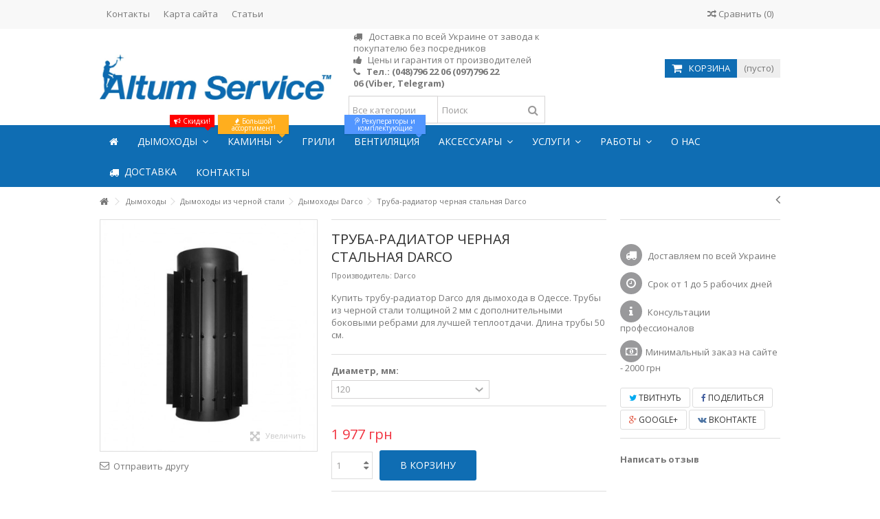

--- FILE ---
content_type: text/html; charset=utf-8
request_url: https://altumservice.com/583-truba-radiator-chernaya-stalnaya-darco-dymohody-darco-darco.html
body_size: 23953
content:
<!DOCTYPE HTML> <!--[if lt IE 7]><html class="no-js lt-ie9 lt-ie8 lt-ie7" lang="ru-ru"><![endif]--> <!--[if IE 7]><html class="no-js lt-ie9 lt-ie8 ie7" lang="ru-ru"><![endif]--> <!--[if IE 8]><html class="no-js lt-ie9 ie8" lang="ru-ru"><![endif]--> <!--[if gt IE 8]><html class="no-js ie9" lang="ru-ru"><![endif]--><html lang="ru-ru"><head><meta charset="utf-8" /><meta http-equiv="Content-Type" content="text/html; charset=utf-8" /><title>Труба-радиатор черная стальная Darco Darco купить в Одессе, цена в Украине - ООО Альтум Сервис</title><meta name="description" content="Купить трубу-радиатор Darco для дымохода в Одессе.&nbsp;Трубы из черной стали толщиной 2 мм с дополнительными боковыми ребрами для лучшей теплоотдачи. Длина трубы 50 см." /><meta name="keywords" content="Труба-радиатор черная стальная Darco , Darco , Дымоходы Darco" /><meta name="generator" content="Altumservice" /><meta name="robots" content="index,follow" /><meta name="viewport" content="initial-scale=1,user-scalable=no,maximum-scale=1,width=device-width"><meta name="apple-mobile-web-app-capable" content="yes" /><link rel="icon" type="image/vnd.microsoft.icon" href="/img/favicon.ico?1736953084" /><link rel="shortcut icon" type="image/x-icon" href="/img/favicon.ico?1736953084" /><link rel="stylesheet" href="https://img2.altumservice.com/themes/altm/cache/v_1211_0f2a0a9b74dcf2321c3134ae12be3be6_all.css" type="text/css" media="all" /><link rel="stylesheet" href="https://img.altumservice.com/themes/altm/cache/v_1211_db7df382896b989899a7ce80c94a897c_print.css" type="text/css" media="print" /><link rel="stylesheet" href="/themes/altm/css/aservice.css" type="text/css" media="all" /> <script type="895eec11c3861f264fdbbc81-text/javascript">var CUSTOMIZE_TEXTFIELD = 1;
var FancyboxI18nClose = 'Закрыть';
var FancyboxI18nNext = 'Далее';
var FancyboxI18nPrev = 'Назад';
var PS_CATALOG_MODE = false;
var ajax_allowed = true;
var ajax_popup = true;
var ajaxsearch = true;
var allowBuyWhenOutOfStock = true;
var attribute_anchor_separator = '-';
var attributesCombinations = [{"id_attribute":"27","id_attribute_group":"4","attribute":"120","group":"diametr_odnostennyj"},{"id_attribute":"29","id_attribute_group":"4","attribute":"130","group":"diametr_odnostennyj"},{"id_attribute":"31","id_attribute_group":"4","attribute":"150","group":"diametr_odnostennyj"},{"id_attribute":"32","id_attribute_group":"4","attribute":"160","group":"diametr_odnostennyj"},{"id_attribute":"33","id_attribute_group":"4","attribute":"180","group":"diametr_odnostennyj"},{"id_attribute":"34","id_attribute_group":"4","attribute":"200","group":"diametr_odnostennyj"},{"id_attribute":"35","id_attribute_group":"4","attribute":"220","group":"diametr_odnostennyj"},{"id_attribute":"37","id_attribute_group":"4","attribute":"250","group":"diametr_odnostennyj"}];
var availableLaterValue = '';
var availableNowValue = '';
var baseDir = 'https://altumservice.com/';
var baseUri = 'https://altumservice.com/';
var blocksearch_type = 'top';
var combinations = {"4729":{"attributes_values":{"4":"120"},"attributes":[27],"price":1977,"specific_price":[],"ecotax":0,"weight":0,"quantity":-3,"reference":"","unit_impact":0,"minimal_quantity":"1","date_formatted":"","available_date":"","id_image":-1,"list":"'27'"},"4730":{"attributes_values":{"4":"130"},"attributes":[29],"price":2123,"specific_price":[],"ecotax":0,"weight":0,"quantity":-1,"reference":"","unit_impact":0,"minimal_quantity":"1","date_formatted":"","available_date":"","id_image":-1,"list":"'29'"},"4731":{"attributes_values":{"4":"150"},"attributes":[31],"price":2221,"specific_price":[],"ecotax":0,"weight":0,"quantity":-3,"reference":"","unit_impact":0,"minimal_quantity":"1","date_formatted":"","available_date":"","id_image":-1,"list":"'31'"},"4732":{"attributes_values":{"4":"160"},"attributes":[32],"price":2269,"specific_price":[],"ecotax":0,"weight":0,"quantity":0,"reference":"","unit_impact":0,"minimal_quantity":"1","date_formatted":"","available_date":"","id_image":-1,"list":"'32'"},"4733":{"attributes_values":{"4":"180"},"attributes":[33],"price":2416,"specific_price":[],"ecotax":0,"weight":0,"quantity":0,"reference":"","unit_impact":0,"minimal_quantity":"1","date_formatted":"","available_date":"","id_image":-1,"list":"'33'"},"4734":{"attributes_values":{"4":"200"},"attributes":[34],"price":2611,"specific_price":[],"ecotax":0,"weight":0,"quantity":0,"reference":"","unit_impact":0,"minimal_quantity":"1","date_formatted":"","available_date":"","id_image":-1,"list":"'34'"},"4735":{"attributes_values":{"4":"220"},"attributes":[35],"price":2904,"specific_price":[],"ecotax":0,"weight":0,"quantity":0,"reference":"","unit_impact":0,"minimal_quantity":"1","date_formatted":"","available_date":"","id_image":-1,"list":"'35'"},"4736":{"attributes_values":{"4":"250"},"attributes":[37],"price":3245,"specific_price":[],"ecotax":0,"weight":0,"quantity":0,"reference":"","unit_impact":0,"minimal_quantity":"1","date_formatted":"","available_date":"","id_image":-1,"list":"'37'"}};
var combinationsFromController = {"4729":{"attributes_values":{"4":"120"},"attributes":[27],"price":1977,"specific_price":[],"ecotax":0,"weight":0,"quantity":-3,"reference":"","unit_impact":0,"minimal_quantity":"1","date_formatted":"","available_date":"","id_image":-1,"list":"'27'"},"4730":{"attributes_values":{"4":"130"},"attributes":[29],"price":2123,"specific_price":[],"ecotax":0,"weight":0,"quantity":-1,"reference":"","unit_impact":0,"minimal_quantity":"1","date_formatted":"","available_date":"","id_image":-1,"list":"'29'"},"4731":{"attributes_values":{"4":"150"},"attributes":[31],"price":2221,"specific_price":[],"ecotax":0,"weight":0,"quantity":-3,"reference":"","unit_impact":0,"minimal_quantity":"1","date_formatted":"","available_date":"","id_image":-1,"list":"'31'"},"4732":{"attributes_values":{"4":"160"},"attributes":[32],"price":2269,"specific_price":[],"ecotax":0,"weight":0,"quantity":0,"reference":"","unit_impact":0,"minimal_quantity":"1","date_formatted":"","available_date":"","id_image":-1,"list":"'32'"},"4733":{"attributes_values":{"4":"180"},"attributes":[33],"price":2416,"specific_price":[],"ecotax":0,"weight":0,"quantity":0,"reference":"","unit_impact":0,"minimal_quantity":"1","date_formatted":"","available_date":"","id_image":-1,"list":"'33'"},"4734":{"attributes_values":{"4":"200"},"attributes":[34],"price":2611,"specific_price":[],"ecotax":0,"weight":0,"quantity":0,"reference":"","unit_impact":0,"minimal_quantity":"1","date_formatted":"","available_date":"","id_image":-1,"list":"'34'"},"4735":{"attributes_values":{"4":"220"},"attributes":[35],"price":2904,"specific_price":[],"ecotax":0,"weight":0,"quantity":0,"reference":"","unit_impact":0,"minimal_quantity":"1","date_formatted":"","available_date":"","id_image":-1,"list":"'35'"},"4736":{"attributes_values":{"4":"250"},"attributes":[37],"price":3245,"specific_price":[],"ecotax":0,"weight":0,"quantity":0,"reference":"","unit_impact":0,"minimal_quantity":"1","date_formatted":"","available_date":"","id_image":-1,"list":"'37'"}};
var comparator_max_item = 3;
var comparedProductsIds = [];
var confirm_report_message = 'Вы точно хотите пожаловаться на этот комментарий?';
var contentOnly = false;
var countdownEnabled = true;
var currency = {"id":1,"name":"\u0413\u0440\u0438\u0432\u043d\u0430","iso_code":"UAH","iso_code_num":"980","sign":"\u0433\u0440\u043d","blank":"1","conversion_rate":"1.000000","deleted":"0","format":"2","decimals":"0","active":"1","prefix":"","suffix":" \u0433\u0440\u043d","id_shop_list":null,"force_id":false};
var currencyBlank = 1;
var currencyFormat = 2;
var currencyRate = 1;
var currencySign = 'грн';
var currentDate = '2025-12-04 11:00:46';
var customerGroupWithoutTax = false;
var customizationFields = false;
var customizationId = null;
var customizationIdMessage = 'Модификация №';
var default_eco_tax = 0;
var delete_txt = 'Удалить';
var displayDiscountPrice = '0';
var displayList = 1;
var displayPrice = 0;
var doesntExist = 'Данная модификация отсутствует. Пожалуйста, выберите другую.';
var doesntExistNoMore = 'Этого товара нет в наличии';
var doesntExistNoMoreBut = 'с указанными характеристиками, выберите другие';
var ecotaxTax_rate = 0;
var fieldRequired = 'Пожалуйста заполните все требуемые поля, затем сохраните модификацию.';
var freeProductTranslation = 'Бесплатно!';
var freeShippingTranslation = 'Бесплатная доставка!';
var generated_date = 1764838846;
var grid_size_lg = 5;
var grid_size_lg2 = 15;
var grid_size_md = 4;
var grid_size_md2 = 3;
var grid_size_ms = 2;
var grid_size_ms2 = 6;
var grid_size_sm = 3;
var grid_size_sm2 = 4;
var grid_size_xs = 1;
var grid_size_xs2 = 12;
var groupReduction = 0;
var hasDeliveryAddress = false;
var highDPI = true;
var idDefaultImage = 1637;
var id_lang = 1;
var id_product = 583;
var img_dir = 'https://img2.altumservice.com/themes/altm/img/';
var img_prod_dir = 'https://img2.altumservice.com/img/p/';
var img_ps_dir = 'https://img2.altumservice.com/img/';
var instantsearch = true;
var iqit_carousel_auto = false;
var iqit_carousel_load = 'ondemand';
var iqit_lazy_load = true;
var iqit_mobile_header_sticky = true;
var iqit_mobile_header_style = 1;
var iqit_qtycart = true;
var iqit_sidebarh = false;
var iqit_thumbs_position = false;
var iqitcountdown_days = 'd.';
var iqitcountdown_hours = 'Hours';
var iqitcountdown_minutes = 'Min';
var iqitcountdown_seconds = 'Sec';
var iqitmegamenu_swwidth = false;
var isGuest = 0;
var isLogged = 0;
var isMobile = false;
var isPreloaderEnabled = false;
var isRtl = false;
var jqZoomEnabled = false;
var maxQuantityToAllowDisplayOfLastQuantityMessage = 3;
var max_item = 'Вы не можете добавлять более 3 товаров к сравнению';
var min_item = 'Пожалуйста, выберите хотя бы один товар';
var minimalQuantity = 1;
var moderation_active = true;
var more_products_search = 'Больше товаров »';
var noTaxForThisProduct = true;
var oosHookJsCodeFunctions = [];
var page_name = 'product';
var placeholder_blocknewsletter = 'Введите Ваш Email';
var priceDisplayMethod = 0;
var priceDisplayPrecision = 0;
var productAvailableForOrder = true;
var productBasePriceTaxExcl = 1977;
var productBasePriceTaxExcluded = 1977;
var productBasePriceTaxIncl = 1977;
var productHasAttributes = true;
var productPrice = 1977;
var productPriceTaxExcluded = 0;
var productPriceTaxIncluded = 0;
var productPriceWithoutReduction = 1977;
var productReference = '';
var productShowPrice = true;
var productUnitPriceRatio = 0;
var product_fileButtonHtml = 'Выберите файл';
var product_fileDefaultHtml = 'Файлы не выбраны';
var product_specific_price = [];
var productcomment_added = 'Ваш комментарий добавлен!';
var productcomment_added_moderation = 'Ваш комментарий добавлен и будет опубликован после одобрения модератором.';
var productcomment_ok = 'ОК';
var productcomment_title = 'Новый комментарий';
var productcomments_controller_url = 'https://altumservice.com/module/productcomments/default';
var productcomments_url_rewrite = true;
var quantitiesDisplayAllowed = false;
var quantityAvailable = 0;
var quickView = true;
var reduction_percent = 0;
var reduction_price = 0;
var removingLinkText = 'удалить товар из корзины';
var roundMode = 2;
var search_url = 'https://altumservice.com/search';
var secure_key = '40b9de1c136847823fa4ddfaf1f6ffe5';
var sharing_img = 'https://img2.altumservice.com/1637/truba-radiator-chernaya-stalnaya-darco-dymohody-darco-darco.jpg';
var sharing_name = 'Труба-радиатор черная стальная Darco';
var sharing_url = 'https://altumservice.com/583-truba-radiator-chernaya-stalnaya-darco-dymohody-darco-darco.html';
var specific_currency = false;
var specific_price = 0;
var static_token = '8c6320399fbb14797ec0ff83ff7da21f';
var stf_msg_error = 'Your e-mail could not be sent. Please check the e-mail address and try again.';
var stf_msg_required = 'Вы заполнили не все обязательные поля';
var stf_msg_success = 'Ваше письмо отправлено';
var stf_msg_title = 'Отправить другу';
var stf_secure_key = '8e261d36bf74d8b053be7b7cf3c83b60';
var stock_management = 0;
var taxRate = 0;
var toBeDetermined = 'To be determined';
var token = '8c6320399fbb14797ec0ff83ff7da21f';
var upToTxt = 'До';
var uploading_in_progress = 'Пожалуйста подождите...';
var usingSecureMode = true;</script> <script type="895eec11c3861f264fdbbc81-text/javascript" src="https://img.altumservice.com/themes/altm/cache/v_872_e3448891e6afce58a0c699543208413e.js"></script> <meta property="og:type" content="product" /><meta property="og:url" content="https://altumservice.com/583-truba-radiator-chernaya-stalnaya-darco-dymohody-darco-darco.html" /><meta property="og:title" content="Труба-радиатор черная стальная Darco Darco купить в Одессе, цена в Украине - ООО Альтум Сервис" /><meta property="og:site_name" content="ООО Альтум Сервис" /><meta property="og:description" content="Купить трубу-радиатор Darco для дымохода в Одессе.&nbsp;Трубы из черной стали толщиной 2 мм с дополнительными боковыми ребрами для лучшей теплоотдачи. Длина трубы 50 см." /><meta property="og:image" content="https://img3.altumservice.com/1637-large_default/truba-radiator-chernaya-stalnaya-darco-dymohody-darco-darco.jpg" /><meta property="product:pretax_price:amount" content="1977" /><meta property="product:pretax_price:currency" content="UAH" /><meta property="product:price:amount" content="1977" /><meta property="product:price:currency" content="UAH" /><script type="895eec11c3861f264fdbbc81-text/javascript">var sp_link_base ='https://img2.altumservice.com';</script> <script type="895eec11c3861f264fdbbc81-text/javascript">function renderDataAjax(jsonData)
{
    for (var key in jsonData) {
	    if(key=='java_script')
        {
            $('body').append(jsonData[key]);
        }
        else
            if($('#ets_speed_dy_'+key).length)
              $('#ets_speed_dy_'+key).replaceWith(jsonData[key]);  
    }
    if($('#header .shopping_cart').length && $('#header .cart_block').length)
    {
        var shopping_cart = new HoverWatcher('#header .shopping_cart');
        var cart_block = new HoverWatcher('#header .cart_block');
        $("#header .shopping_cart a:first").live("hover",
            function(){
    			if (ajaxCart.nb_total_products > 0 || parseInt($('.ajax_cart_quantity').html()) > 0)
    				$("#header .cart_block").stop(true, true).slideDown(450);
    		},
    		function(){
    			setTimeout(function(){
    				if (!shopping_cart.isHoveringOver() && !cart_block.isHoveringOver())
    					$("#header .cart_block").stop(true, true).slideUp(450);
    			}, 200);
    		}
        );
    }
    if(typeof jsonData.custom_js!== undefined && jsonData.custom_js)
        $('head').append('<script src="'+sp_link_base+'/modules/ets_superspeed/views/js/script_custom.js"></javascript');
}</script> <style>.layered_filter_ul .radio,.layered_filter_ul .checkbox {
    display: inline-block;
}
.ets_speed_dynamic_hook .cart-products-count{
    display:none!important;
}
.ets_speed_dynamic_hook .ajax_cart_quantity ,.ets_speed_dynamic_hook .ajax_cart_product_txt,.ets_speed_dynamic_hook .ajax_cart_product_txt_s{
    display:none!important;
}
.ets_speed_dynamic_hook .shopping_cart > a:first-child:after {
    display:none!important;
}</style><link rel="stylesheet" href="https://fonts.googleapis.com/css?family=Open+Sans:400,700" type="text/css" media="all" /> <!--[if lt IE 9]> <script src="https://oss.maxcdn.com/libs/html5shiv/3.7.0/html5shiv.js"></script> <script src="https://oss.maxcdn.com/libs/respond.js/1.3.0/respond.min.js"></script> <![endif]--> <!--[if lte IE 9]> <script src="https://img.altumservice.com/themes/altm/js/flexibility.js"></script> <![endif]--><meta property="og:title" content="Труба-радиатор черная стальная Darco Darco купить в Одессе, цена в Украине - ООО Альтум Сервис"/><meta property="og:url" content="http://altumservice.com/583-truba-radiator-chernaya-stalnaya-darco-dymohody-darco-darco.html"/><meta property="og:site_name" content="ООО Альтум Сервис"/><meta property="og:description" content="Купить трубу-радиатор Darco для дымохода в Одессе.&nbsp;Трубы из черной стали толщиной 2 мм с дополнительными боковыми ребрами для лучшей теплоотдачи. Длина трубы 50 см."><meta property="og:type" content="product"><meta property="og:image" content="https://img3.altumservice.com/1637-large_default/truba-radiator-chernaya-stalnaya-darco-dymohody-darco-darco.jpg"> <script type="application/ld+json">{
	"@context": "http://schema.org",
	"@type": "WebPage",
	"isPartOf": {
       		"@type": "WebSite",
       		"url": "https://altumservice.com/",
        	"name": "ООО Альтум Сервис"
	},
	"name": "Труба-радиатор черная стальная Darco Darco купить в Одессе,... | ООО Альтум Сервис",
	"url": "https://altumservice.com/583-truba-radiator-chernaya-stalnaya-darco-dymohody-darco-darco.html"
}</script> <script type="application/ld+json">{
		"@context": "https://schema.org",
		"@type": "Organization",
		"url": "https://altumservice.com/",
		"name": "ООО Альтум Сервис",
		"logo": {
		        "@type": "ImageObject",
        		"url": "https://img2.altumservice.com/img/ooo-altum-servis-logo-1642674009.jpg"
		},
		"ContactPoint": {
			"telephone": "+38-097-796-22-06",
			"contactType": "customer support",
			"image": "https://img2.altumservice.com/img/ooo-altum-servis-logo-1642674009.jpg",
	    		"description": "Купить трубу-радиатор Darco для дымохода в Одессе.&nbsp;Трубы из черной стали толщиной 2 мм с дополнительными боковыми ребрами для лучшей теплоотдачи. Длина трубы 50 см.",
			"email": "office@altumservice.com",
			"sameAs": [
				"https://vk.com/altumservice",
				"https://www.youtube.com/channel/UCFh1zh-c8hCLdJlb6uxnhKw"
			]
		},
		"address": {
			"@type": "PostalAddress",
			"addressLocality": "Украина, г. Одесса",
			"postalCode": "65005",
			"streetAddress": "ул. Степовая, 27"
		}
}</script>  <script type="application/ld+json">{
    		"@context": "http://schema.org/",
		"@type": "Product",
		"name": "Труба-радиатор черная стальная Darco",
	        "image": "https://img2.altumservice.com/1637-home_default/truba-radiator-chernaya-stalnaya-darco-dymohody-darco-darco.jpg",
		"description": " Купить трубу-радиатор Darco для дымохода в Одессе.&nbsp;Трубы из черной стали толщиной 2 мм с дополнительными боковыми ребрами для лучшей теплоотдачи. Длина трубы 50 см. ",
							"brand": {
		        	"@type": "Thing",
			        "name": "Darco"
			},
											"offers": [
								{
				        "@type": "Offer",
				        "name": "Труба-радиатор черная стальная Darco - ",
				        "priceCurrency": "UAH",
				        "price": "0",
				        "image": "https://img2.altumservice.com/1637-home_default/truba-radiator-chernaya-stalnaya-darco-dymohody-darco-darco.jpg",
				        				        "sku": "",
				        				        				        				        "availability": 
													"http://schema.org/InStock"
						,
			        	"seller": {
				        	"@type": "Organization",
					        "name": "ООО Альтум Сервис"
					}
			        } 
					,          
								{
				        "@type": "Offer",
				        "name": "Труба-радиатор черная стальная Darco - ",
				        "priceCurrency": "UAH",
				        "price": "0",
				        "image": "https://img2.altumservice.com/1637-home_default/truba-radiator-chernaya-stalnaya-darco-dymohody-darco-darco.jpg",
				        				        "sku": "",
				        				        				        				        "availability": 
													"http://schema.org/InStock"
						,
			        	"seller": {
				        	"@type": "Organization",
					        "name": "ООО Альтум Сервис"
					}
			        } 
					,          
								{
				        "@type": "Offer",
				        "name": "Труба-радиатор черная стальная Darco - ",
				        "priceCurrency": "UAH",
				        "price": "0",
				        "image": "https://img2.altumservice.com/1637-home_default/truba-radiator-chernaya-stalnaya-darco-dymohody-darco-darco.jpg",
				        				        "sku": "",
				        				        				        				        "availability": 
													"http://schema.org/InStock"
						,
			        	"seller": {
				        	"@type": "Organization",
					        "name": "ООО Альтум Сервис"
					}
			        } 
					,          
								{
				        "@type": "Offer",
				        "name": "Труба-радиатор черная стальная Darco - ",
				        "priceCurrency": "UAH",
				        "price": "0",
				        "image": "https://img2.altumservice.com/1637-home_default/truba-radiator-chernaya-stalnaya-darco-dymohody-darco-darco.jpg",
				        				        "sku": "",
				        				        				        				        "availability": 
													"http://schema.org/InStock"
						,
			        	"seller": {
				        	"@type": "Organization",
					        "name": "ООО Альтум Сервис"
					}
			        } 
					,          
								{
				        "@type": "Offer",
				        "name": "Труба-радиатор черная стальная Darco - ",
				        "priceCurrency": "UAH",
				        "price": "0",
				        "image": "https://img2.altumservice.com/1637-home_default/truba-radiator-chernaya-stalnaya-darco-dymohody-darco-darco.jpg",
				        				        "sku": "",
				        				        				        				        "availability": 
													"http://schema.org/InStock"
						,
			        	"seller": {
				        	"@type": "Organization",
					        "name": "ООО Альтум Сервис"
					}
			        } 
					,          
								{
				        "@type": "Offer",
				        "name": "Труба-радиатор черная стальная Darco - ",
				        "priceCurrency": "UAH",
				        "price": "0",
				        "image": "https://img2.altumservice.com/1637-home_default/truba-radiator-chernaya-stalnaya-darco-dymohody-darco-darco.jpg",
				        				        "sku": "",
				        				        				        				        "availability": 
													"http://schema.org/InStock"
						,
			        	"seller": {
				        	"@type": "Organization",
					        "name": "ООО Альтум Сервис"
					}
			        } 
					,          
								{
				        "@type": "Offer",
				        "name": "Труба-радиатор черная стальная Darco - ",
				        "priceCurrency": "UAH",
				        "price": "0",
				        "image": "https://img2.altumservice.com/1637-home_default/truba-radiator-chernaya-stalnaya-darco-dymohody-darco-darco.jpg",
				        				        "sku": "",
				        				        				        				        "availability": 
													"http://schema.org/InStock"
						,
			        	"seller": {
				        	"@type": "Organization",
					        "name": "ООО Альтум Сервис"
					}
			        } 
					,          
								{
				        "@type": "Offer",
				        "name": "Труба-радиатор черная стальная Darco - ",
				        "priceCurrency": "UAH",
				        "price": "0",
				        "image": "https://img2.altumservice.com/1637-home_default/truba-radiator-chernaya-stalnaya-darco-dymohody-darco-darco.jpg",
				        				        "sku": "",
				        				        				        				        "availability": 
													"http://schema.org/InStock"
						,
			        	"seller": {
				        	"@type": "Organization",
					        "name": "ООО Альтум Сервис"
					}
			        } 
					          
				    			]
			}</script> </head><body itemscope itemtype="http://schema.org/WebPage" id="product" class="not-index product product-583 product-truba-radiator-chernaya-stalnaya-darco-dymohody-darco-darco category-48 category-dymokhody-darco hide-left-column hide-right-column lang_ru "><div id="page"><div class="header-container"> <header id="header"><div class="banner"><div class="container"><div class="row"></div></div></div><div class="nav"><div class="container"><div class="row"> <nav><ul id="header_links" class="clearfix"><li><a href="/contact-us">Контакты</a></li><li><a href="/sitemap">Карта сайта</a></li><li><a href="/content/category/3-articles">Статьи</a></li></ul><form method="post" action="//altumservice.com/products-comparison" class="compare-form"> <button type="submit" class="bt_compare" disabled="disabled"> <span><i class="icon-random"></i> Сравнить <span class="rtlhidden">(<span class="total-compare-val">0</span>)</span></span> </button> <input type="hidden" name="compare_product_count" class="compare_product_count" value="0" /> <input type="hidden" name="compare_product_list" class="compare_product_list" value="" /></form> </nav></div></div></div><div><div class="container container-header"><div id="desktop-header" class="desktop-header"><div class="row"><div id="header_logo" class="col-xs-12 col-sm-4 "><a href="https://altumservice.com/" title="ООО Альтум Сервис" onclick="if (!window.__cfRLUnblockHandlers) return false; ga('send', 'event', 'header_logo', 'click')" data-cf-modified-895eec11c3861f264fdbbc81-=""> <img class="logo img-responsive replace-2xlogo" src="https://img2.altumservice.com/img/ooo-altum-servis-logo-1642674009.jpg" width="720" height="143" alt="ООО Альтум Сервис" /> </a></div><div id="search_block_top_content" class="col-xs-12 col-sm-4 "><div class="iqitsearch-inner"><p style="text-align:left;"><em class="icon icon-truck">&nbsp;</em>&nbsp;&nbsp;Доставка по всей Украине от завода к покупателю без посредников</p><p style="text-align:left;"><em class="icon icon-thumbs-up">&nbsp;</em> &nbsp;Цены и гарантия от производителей</p><p style="text-align:left;"><em class="icon icon-phone">&nbsp;</em>&nbsp; <strong>Тел.: <a>(048)796 22 06</a> <a>(097)796 22 06</a>&nbsp;<strong>(Viber,&nbsp;Telegram)</strong></strong></p><div id="search_block_top" class="search_block_top issearchcontent iqit-search" ><form method="get" action="//altumservice.com/search" id="searchbox"> <input type="hidden" name="controller" value="search" /> <input type="hidden" name="orderby" value="position" /> <input type="hidden" name="orderway" value="desc" /><div class="search_query_container search-w-selector"><div class="search-cat-selector"><select class="form-control search-cat-select" name="search_query_cat"><option value="0">Все категории</option><option value="27"> Дымоходы</option><option value="32"> - - Нержавеющие</option><option value="28"> - - Керамические дымоходы</option><option value="30"> - - Пластиковые дымоходы</option><option value="47"> - - Дымоходы из черной стали</option><option value="34"> Камины</option><option value="49"> - - Каминные топки</option><option value="50"> - - Каминные печи</option><option value="87"> - - Дровянные печи для саун</option><option value="54"> Аксессуары</option><option value="55"> - - Изоляционные материалы</option><option value="56"> - - Аккумулирующие материалы</option><option value="57"> - - Кровельные проходы</option><option value="58"> - - Термостойкая краска</option><option value="69"> - - Каминные наборы</option><option value="70"> - - Чистка дымоходов, каминов</option><option value="78"> - - Печное литье</option><option value="80"> - - Керамические шнуры, ремкомплекты для каминов и печей</option><option value="81"> - - Дверцы для каминов, стекло</option><option value="86"> - - Биотопливо</option><option value="59"> Порталы</option><option value="66"> Тандыры</option><option value="67"> - - Тандыры</option><option value="71"> Грили</option><option value="75"> - - Мангалы</option><option value="76"> - - Грили</option><option value="77"> - - Аксессуары</option><option value="82"> Вентиляция</option><option value="84"> - - Бытовые рекуператоры</option><option value="85"> - - Комплектующие</option> </select></div> <input class="search_query form-control" type="text" id="search_query_top" name="search_query" placeholder="Поиск" value="" /> <button type="submit" name="submit_search" class="button-search"> <span>Поиск</span> </button></div></form></div></div></div><div id="shopping_cart_container" class="col-xs-12 col-sm-4 clearfix"><div class="shopping_cart"> <a href="https://altumservice.com/quick-order" title="Просмотр корзины" rel="nofollow"> <span class="cart_name">Корзина</span><div class="more_info"> <span class="ajax_cart_quantity unvisible">0</span> <span class="ajax_cart_product_txt unvisible">Товар:</span> <span class="ajax_cart_product_txt_s unvisible">Товары:</span> <span class="ajax_cart_total unvisible"> </span> <span class="ajax_cart_no_product">(пусто)</span></div> </a><div class="cart_block block exclusive"><div class="block_content"><div class="cart_block_list"><p class="cart_block_no_products"> Нет товаров</p><div class="cart-prices"><div class="cart-prices-line last-line"> <span class="price cart_block_total ajax_block_cart_total">0 грн</span> <span>Итого, к оплате:</span></div></div><p class="cart-buttons"> <a id="button_order_cart" class="btn btn-default button button-medium" href="https://altumservice.com/quick-order" title="Оформить заказ" rel="nofollow"> <span> Оформить заказ<i class="icon-chevron-right right"></i> </span> </a></p></div></div></div></div></div><div id="layer_cart"><div class="layer_cart_title col-xs-12"><div class="h5-safe"> <i class="icon-check"></i> Товар успешно добавлен в Вашу корзину</div></div><div class="clearfix" ><div class="layer_cart_product col-xs-12 col-md-6"> <span class="cross" title="Закрыть окно"></span><div class="product-image-container layer_cart_img"></div><div class="layer_cart_product_info"> <span id="layer_cart_product_title" class="product-name"></span> <span id="layer_cart_product_attributes"></span><div> Количество <span id="layer_cart_product_quantity"></span></div><div> <strong>Итого, к оплате: <span id="layer_cart_product_price"></span></strong></div></div></div><div class="layer_cart_cart col-xs-12 col-md-6"><div class="overall_cart_title h5-safe"> <span class="ajax_cart_product_txt_s unvisible"> Всего товаров в корзине: <span class="ajax_cart_quantity">0</span> </span> <span class="ajax_cart_product_txt "> В Вашей корзине 1 товар </span></div><div class="layer_cart_row"> Всего товаров <span class="ajax_block_products_total"> </span></div><div class="layer_cart_row"> <strong> Итого, к оплате: <span class="ajax_block_cart_total"> </span> </strong></div></div></div><div class="button-container clearfix"><div class="pull-right"> <span class="continue btn btn-default" title="Продолжить покупки"> <span> <i class="icon-chevron-left left"></i> Продолжить покупки </span> </span> <a class="btn btn-default button button-medium" href="https://altumservice.com/quick-order" title="Оформить заказ" rel="nofollow"> <span> Оформить заказ <i class="icon-chevron-right right"></i> </span> </a></div></div><div class="crossseling"></div></div><div class="layer_cart_overlay"></div></div></div><div class="mobile-condensed-header mobile-style mobile-style1 "><div id="mh-sticky" class="not-sticked"><div class="mobile-main-wrapper"><div class="mobile-main-bar"><div class="mh-button mh-menu"> <span id="mh-menu"><i class="icon-reorder mh-icon"></i></span></div><div class="mh-button mh-search"> <span id="mh-search" data-mh-search="1"><i class="icon-search mh-icon"></i></span></div><div class="mobile-h-logo"> <a href="https://altumservice.com/" title="ООО Альтум Сервис"> <img class="logo img-responsive replace-2xlogo" src="https://img2.altumservice.com/img/ooo-altum-servis-logo-1642674009.jpg" width="720" height="143" alt="ООО Альтум Сервис" /> </a></div><div id="mh-cart-wrapper" class="mh-button mh-cart"> <span id="mh-cart"> <i class="icon-shopping-cart mh-icon "></i> </span></div></div></div><div class="mh-dropdowns"><div class="mh-drop mh-search-drop"><div class="search_block_top mh-search-module"><form method="get" action="//altumservice.com/search"> <input type="hidden" name="controller" value="search" /> <input type="hidden" name="orderby" value="position" /> <input type="hidden" name="orderway" value="desc" /><div class="search_query_container search-w-selector"><div class="search-cat-selector"><select class="form-control search-cat-select" name="search_query_cat"><option value="0">Все категории</option><option value="27"> Дымоходы</option><option value="32"> - - Нержавеющие</option><option value="28"> - - Керамические дымоходы</option><option value="30"> - - Пластиковые дымоходы</option><option value="47"> - - Дымоходы из черной стали</option><option value="34"> Камины</option><option value="49"> - - Каминные топки</option><option value="50"> - - Каминные печи</option><option value="87"> - - Дровянные печи для саун</option><option value="54"> Аксессуары</option><option value="55"> - - Изоляционные материалы</option><option value="56"> - - Аккумулирующие материалы</option><option value="57"> - - Кровельные проходы</option><option value="58"> - - Термостойкая краска</option><option value="69"> - - Каминные наборы</option><option value="70"> - - Чистка дымоходов, каминов</option><option value="78"> - - Печное литье</option><option value="80"> - - Керамические шнуры, ремкомплекты для каминов и печей</option><option value="81"> - - Дверцы для каминов, стекло</option><option value="86"> - - Биотопливо</option><option value="59"> Порталы</option><option value="66"> Тандыры</option><option value="67"> - - Тандыры</option><option value="71"> Грили</option><option value="75"> - - Мангалы</option><option value="76"> - - Грили</option><option value="77"> - - Аксессуары</option><option value="82"> Вентиляция</option><option value="84"> - - Бытовые рекуператоры</option><option value="85"> - - Комплектующие</option> </select></div><input class="search_query form-control" type="text" name="search_query" placeholder="Поиск" value="" /></div> <button type="submit" name="submit_search" class="button-search"> <span>Поиск</span> </button></form></div></div></div></div></div></div></div><div class="fw-pseudo-wrapper"><div class="desktop-header"><div class="iqitmegamenu-wrapper col-xs-12 cbp-hor-width-0 clearfix"><div id="iqitmegamenu-horizontal" class="iqitmegamenu cbp-sticky-transparent" role="navigation"><div class="container"> <nav id="cbp-hrmenu" class="cbp-hrmenu cbp-horizontal cbp-hrsub-narrow cbp-fade-slide-bottom cbp-arrowed "><ul><li class="cbp-hrmenu-tab cbp-hrmenu-tab-1 cbp-onlyicon"> <a href="https://altumservice.com/" ><span class="cbp-tab-title"> <i class="icon-home cbp-mainlink-icon"></i> </span> </a></li><li class="cbp-hrmenu-tab cbp-hrmenu-tab-7 "> <a href="https://altumservice.com/27-dymokhody" ><span class="cbp-tab-title"> Дымоходы <i class="icon-angle-down cbp-submenu-aindicator"></i></span> <span class="label cbp-legend cbp-legend-main"> <i class="icon-bullhorn cbp-legend-icon"></i> Скидки! <span class="cbp-legend-arrow"></span></span> <span class="cbp-triangle-container"><span class="cbp-triangle-top"></span><span class="cbp-triangle-top-back"></span></span> </a><div class="cbp-hrsub col-xs-12"><div class="cbp-hrsub-inner"><div class="container-xs-height cbp-tabs-container"><div class="row row-xs-height"><div class="col-xs-2 col-xs-height"><ul class="cbp-hrsub-tabs-names cbp-tabs-names"><li class="innertab-30 active"> <a href="#30-innertab-7" data-link="https://altumservice.com/60-dymokhody-aisi-201" > Нержавеющие <span class="label cbp-legend cbp-legend-inner"> Сталь AISI 201 <span class="cbp-legend-arrow"></span></span> </a><i class="icon-angle-right cbp-submenu-it-indicator"></i><span class="cbp-inner-border-hider"></span></li><li class="innertab-8 "> <a href="#8-innertab-7" data-link="https://altumservice.com/12-dymokhody-aisi-304" > Для газового оборудования <span class="label cbp-legend cbp-legend-inner"> Сталь AISI 304 <span class="cbp-legend-arrow"></span></span> </a><i class="icon-angle-right cbp-submenu-it-indicator"></i><span class="cbp-inner-border-hider"></span></li><li class="innertab-9 "> <a href="#9-innertab-7" data-link="https://altumservice.com/19-dymokhody-aisi-321" > Для твердотопливного оборудования <span class="label cbp-legend cbp-legend-inner"> Сталь AISI 321 <span class="cbp-legend-arrow"></span></span> </a><i class="icon-angle-right cbp-submenu-it-indicator"></i><span class="cbp-inner-border-hider"></span></li><li class="innertab-14 "> <a href="#14-innertab-7" data-link="https://altumservice.com/28-keramicheskie-dymokhody" > Керамические дымоходы </a><i class="icon-angle-right cbp-submenu-it-indicator"></i><span class="cbp-inner-border-hider"></span></li><li class="innertab-15 "> <a href="#15-innertab-7" data-link="https://altumservice.com/30-plastikovye-dymokhody" > Пластиковые дымоходы </a><i class="icon-angle-right cbp-submenu-it-indicator"></i><span class="cbp-inner-border-hider"></span></li><li class="innertab-25 "> <a href="#25-innertab-7" data-link="https://altumservice.com/47-dymokhody-iz-chernoj-stali" > Дымоходы из черной стали </a><i class="icon-angle-right cbp-submenu-it-indicator"></i><span class="cbp-inner-border-hider"></span></li></ul></div><div role="tabpanel" class="col-xs-10 col-xs-height tab-pane cbp-tab-pane active innertabcontent-30" id="30-innertab-7"><div class="clearfix"><div class="row menu_row menu-element first_rows menu-element-id-1"><div class="col-xs-3 cbp-menu-column cbp-menu-element menu-element-id-3 " ><div class="cbp-menu-column-inner"><div class="row cbp-categories-row"><div class="col-xs-12"> <a href="https://altumservice.com/61-odnostennye-aisi-201" class="cbp-column-title cbp-category-title">Одностенные AISI 201</a></div><div class="col-xs-12"> <a href="https://altumservice.com/62-uteplennye-aisi-201" class="cbp-column-title cbp-category-title">Утепленные AISI 201</a><ul class="cbp-links cbp-category-tree"><li ><div class="cbp-category-link-w"> <a href="https://altumservice.com/63-aisi-201-v-ocinkovannom-kozhukhe">AISI 201 в оцинкованном кожухе</a></div></li><li ><div class="cbp-category-link-w"> <a href="https://altumservice.com/64-aisi-201-v-nerzhaveyusshem-kozhukhe">AISI 201 в нержавеющем кожухе</a></div></li></ul></div><div class="col-xs-12"> <a href="https://altumservice.com/65-komplektuyusshie-aisi-201" class="cbp-column-title cbp-category-title">Комплектующие AISI 201</a></div></div></div></div><div class="col-xs-3 cbp-menu-column cbp-menu-element menu-element-id-4 " ><div class="cbp-menu-column-inner"><p><span>Дымоходы из нержавеющей стали марки&nbsp;</span><strong>AISI 201</strong><span>&nbsp;- распространенный бюджетный вариант дымоходов для отопительных приборов. Сталь&nbsp;</span><strong>AISI&nbsp;201&nbsp;</strong>обладает высокой коррозионной стойкостью.&nbsp;<span>Химический состав обеспечивает аустенитную структуру, высокую прочность.</span></p></div></div><div class="col-xs-3 cbp-menu-column cbp-menu-element menu-element-id-5 " ><div class="cbp-menu-column-inner"> <img src="https://altumservice.com/img/cms/статьи/montaz_dymohod1.jpg" class="img-responsive cbp-banner-image" alt=" " /></div></div><div class="col-xs-3 cbp-menu-column cbp-menu-element menu-element-id-6 " ><div class="cbp-menu-column-inner"> <span class="cbp-column-title transition-300">С чего начать: </span><ul class="cbp-products-list row "><li class="ajax_block_product col-xs-6 "><div class="product-container clearfix"><div class="product-image-container"> <a class="product_img_link" href="https://altumservice.com/1200-truba-dlya-dymohoda-odnostennaya-aisi-201-odnostennye-aisi-201-dymohody.html" title="Труба для дымохода одностенная (AISI 201)" > <img class="replace-2x img-responsive img_0" src="https://img.altumservice.com/3808-small_default/truba-dlya-dymohoda-odnostennaya-aisi-201-odnostennye-aisi-201-dymohody.jpg" alt="Труба для дымохода одностенная (AISI 201)" title="Труба для дымохода одностенная (AISI 201)" /> </a></div><div class="cbp-product-info"> <a class="cbp-product-name" href="https://altumservice.com/1200-truba-dlya-dymohoda-odnostennaya-aisi-201-odnostennye-aisi-201-dymohody.html" title="Труба для дымохода одностенная (AISI 201)" > Труба для дымохода одностенная... </a><div class="content_price"> <span class="price product-price">295 грн</span> <span class="old-price product-price"> 311 грн </span></div></div></div></li><li class="ajax_block_product col-xs-6 "><div class="product-container clearfix"><div class="product-image-container"> <a class="product_img_link" href="https://altumservice.com/1207-troinik-odnostennyi-aisi-201-odnostennye-aisi-201-dymohody.html" title="ТРОЙНИК ОДНОСТЕННЫЙ (AISI 201)" > <img class="replace-2x img-responsive img_0" src="https://img3.altumservice.com/3812-small_default/troinik-odnostennyi-aisi-201-odnostennye-aisi-201-dymohody.jpg" alt="ТРОЙНИК ОДНОСТЕННЫЙ (AISI 201)" title="ТРОЙНИК ОДНОСТЕННЫЙ (AISI 201)" /> </a></div><div class="cbp-product-info"> <a class="cbp-product-name" href="https://altumservice.com/1207-troinik-odnostennyi-aisi-201-odnostennye-aisi-201-dymohody.html" title="ТРОЙНИК ОДНОСТЕННЫЙ (AISI 201)" > ТРОЙНИК ОДНОСТЕННЫЙ (AISI 201) </a><div class="content_price"> <span class="price product-price">330 грн</span> <span class="old-price product-price"> 347 грн </span></div></div></div></li></ul></div></div></div></div></div><div role="tabpanel" class="col-xs-10 col-xs-height tab-pane cbp-tab-pane innertabcontent-8" id="8-innertab-7"><div class="clearfix"><div class="row menu_row menu-element first_rows menu-element-id-1"><div class="col-xs-3 cbp-menu-column cbp-menu-element menu-element-id-2 " ><div class="cbp-menu-column-inner"><div class="row cbp-categories-row"><div class="col-xs-12"> <a href="https://altumservice.com/13-odnostennye-aisi-304" class="cbp-column-title cbp-category-title">Одностенные AISI 304</a></div><div class="col-xs-12"> <a href="https://altumservice.com/14-uteplennye-aisi-304" class="cbp-column-title cbp-category-title">Утепленные AISI 304</a><ul class="cbp-links cbp-category-tree"><li ><div class="cbp-category-link-w"> <a href="https://altumservice.com/17-aisi-304-v-ocinkovannom-kozhukhe">AISI 304 в оцинкованном кожухе</a></div></li><li ><div class="cbp-category-link-w"> <a href="https://altumservice.com/18-aisi-304-v-nerzhaveyusshem-kozhukhe">AISI 304 в нержавеющем кожухе</a></div></li></ul></div><div class="col-xs-12"> <a href="https://altumservice.com/15-komplektuyusshie-dymokhodov-dlya-gazovogo-oborudovaniya" class="cbp-column-title cbp-category-title">Комплектующие дымоходов для газового оборудования</a></div></div></div></div><div class="col-xs-3 cbp-menu-column cbp-menu-element menu-element-id-4 " ><div class="cbp-menu-column-inner"><p>Дымоходы из нержавеющей стали марки <strong>AISI 304</strong>&nbsp;рекомендуют устанавливать для газовых котлов, колонок. Сталь&nbsp;<strong>AISI 304 </strong>-<strong>&nbsp;</strong>это аустенитная кислотостойкая и термостойкая&nbsp;сталь&nbsp;с низким содержанием углерода. Рабочая температура использования до 400°С.&nbsp;</p></div></div><div class="col-xs-3 cbp-menu-column cbp-menu-element menu-element-id-6 " ><div class="cbp-menu-column-inner"> <img src="https://altumservice.com/img/cms/image_menu/gazoviy_nastenniy_kotel_GAZ7000W_na_kuhne_RU (1).jpg" class="img-responsive cbp-banner-image" alt=" " /></div></div><div class="col-xs-3 cbp-menu-column cbp-menu-element menu-element-id-7 " ><div class="cbp-menu-column-inner"> <span class="cbp-column-title transition-300">С чего начать: </span><ul class="cbp-products-list row "><li class="ajax_block_product col-xs-6 "><div class="product-container clearfix"><div class="product-image-container"> <a class="product_img_link" href="https://altumservice.com/9-truba-dlya-dymohoda-nerzhaveyushchaya-uteplennaya-v-ocinkovannom-kozhuhe-aisi-304-dymohody-aisi-304-dymohody.html" title="Труба для дымохода нержавеющая утепленная в оцинкованном кожухе (AISI 304)" > <img class="replace-2x img-responsive img_0" src="https://img2.altumservice.com/41-small_default/truba-dlya-dymohoda-nerzhaveyushchaya-uteplennaya-v-ocinkovannom-kozhuhe-aisi-304-dymohody-aisi-304-dymohody.jpg" alt="Труба для дымохода нержавеющая утепленная в оцинкованном кожухе (AISI 304)" title="Труба для дымохода нержавеющая утепленная в оцинкованном кожухе (AISI 304)" /> </a></div><div class="cbp-product-info"> <a class="cbp-product-name" href="https://altumservice.com/9-truba-dlya-dymohoda-nerzhaveyushchaya-uteplennaya-v-ocinkovannom-kozhuhe-aisi-304-dymohody-aisi-304-dymohody.html" title="Труба для дымохода нержавеющая утепленная в оцинкованном кожухе (AISI 304)" > Труба для дымохода нержавеющая... </a><div class="content_price"> <span class="price product-price">1 106 грн</span></div></div></div></li><li class="ajax_block_product col-xs-6 "><div class="product-container clearfix"><div class="product-image-container"> <a class="product_img_link" href="https://altumservice.com/10-truba-dlya-dymohoda-nerzhaveyushchaya-uteplennaya-v-nerzhaveyushchem-kozhuhe-aisi-304-dymohody-aisi-304-dymohody.html" title="Труба для дымохода нержавеющая утепленная в нержавеющем кожухе (AISI 304)" > <img class="replace-2x img-responsive img_0" src="https://img3.altumservice.com/42-small_default/truba-dlya-dymohoda-nerzhaveyushchaya-uteplennaya-v-nerzhaveyushchem-kozhuhe-aisi-304-dymohody-aisi-304-dymohody.jpg" alt="Труба для дымохода нержавеющая утепленная в нержавеющем кожухе (AISI 304)" title="Труба для дымохода нержавеющая утепленная в нержавеющем кожухе (AISI 304)" /> </a></div><div class="cbp-product-info"> <a class="cbp-product-name" href="https://altumservice.com/10-truba-dlya-dymohoda-nerzhaveyushchaya-uteplennaya-v-nerzhaveyushchem-kozhuhe-aisi-304-dymohody-aisi-304-dymohody.html" title="Труба для дымохода нержавеющая утепленная в нержавеющем кожухе (AISI 304)" > Труба для дымохода нержавеющая... </a><div class="content_price"> <span class="price product-price">1 176 грн</span></div></div></div></li></ul></div></div></div></div></div><div role="tabpanel" class="col-xs-10 col-xs-height tab-pane cbp-tab-pane innertabcontent-9" id="9-innertab-7"><div class="clearfix"><div class="row menu_row menu-element first_rows menu-element-id-1"><div class="col-xs-3 cbp-menu-column cbp-menu-element menu-element-id-2 " ><div class="cbp-menu-column-inner"><div class="row cbp-categories-row"><div class="col-xs-12"> <a href="https://altumservice.com/20-odnostennye-aisi-321" class="cbp-column-title cbp-category-title">Одностенные AISI 321</a></div><div class="col-xs-12"> <a href="https://altumservice.com/21-uteplennye-aisi-321" class="cbp-column-title cbp-category-title">Утепленные AISI 321</a><ul class="cbp-links cbp-category-tree"><li ><div class="cbp-category-link-w"> <a href="https://altumservice.com/23-aisi-321-v-ocinkovannom-kozhukhe">AISI 321 в оцинкованном кожухе</a></div></li><li ><div class="cbp-category-link-w"> <a href="https://altumservice.com/24-aisi-321-v-nerzhaveyusshem-kozhukhe">AISI 321 в нержавеющем кожухе</a></div></li></ul></div><div class="col-xs-12"> <a href="https://altumservice.com/22-komplektuyusshie-dymokhodov-dlya-tverdotoplivnogo-oborudovaniya" class="cbp-column-title cbp-category-title">Комплектующие дымоходов для твердотопливного оборудования</a></div></div></div></div><div class="col-xs-3 cbp-menu-column cbp-menu-element menu-element-id-3 " ><div class="cbp-menu-column-inner"><p><span>Дымоходы из нержавеющей стали марки&nbsp;</span><strong>AISI 321</strong><span>&nbsp;рекомендуют устанавливать для твердотопливных котлов, каминов, печей, топок бань и саун. Сталь&nbsp;</span><strong>AISI 321&nbsp;</strong><span>-</span><strong>&nbsp;</strong><span>это&nbsp;</span>устойчивая к коррозии, жаропрочная немагнитная аустенитная сталь с добавлением титана. Рабочая температура использования 600°С - 800°С.&nbsp;</p></div></div><div class="col-xs-3 cbp-menu-column cbp-menu-element menu-element-id-4 " ><div class="cbp-menu-column-inner"> <img src="https://altumservice.com/img/cms/image_menu/tverdotoplivnyj-kotel-ustanovlennyj-v-podvale.jpg" class="img-responsive cbp-banner-image" alt=" " /></div></div><div class="col-xs-3 cbp-menu-column cbp-menu-element menu-element-id-5 " ><div class="cbp-menu-column-inner"> <span class="cbp-column-title transition-300">С чего начать: </span><ul class="cbp-products-list row "><li class="ajax_block_product col-xs-6 "><div class="product-container clearfix"><div class="product-image-container"> <a class="product_img_link" href="https://altumservice.com/55-truba-dlya-dymohoda-nerzhaveyushchaya-uteplennaya-v-ocinkovannom-kozhuhe-aisi-321-dymohody-aisi-321-dymohody.html" title="Труба для дымохода нержавеющая утепленная в оцинкованном кожухе (AISI 321)" > <img class="replace-2x img-responsive img_0" src="https://img.altumservice.com/98-small_default/truba-dlya-dymohoda-nerzhaveyushchaya-uteplennaya-v-ocinkovannom-kozhuhe-aisi-321-dymohody-aisi-321-dymohody.jpg" alt="Труба для дымохода нержавеющая утепленная в оцинкованном кожухе (AISI 321)" title="Труба для дымохода нержавеющая утепленная в оцинкованном кожухе (AISI 321)" /> </a></div><div class="cbp-product-info"> <a class="cbp-product-name" href="https://altumservice.com/55-truba-dlya-dymohoda-nerzhaveyushchaya-uteplennaya-v-ocinkovannom-kozhuhe-aisi-321-dymohody-aisi-321-dymohody.html" title="Труба для дымохода нержавеющая утепленная в оцинкованном кожухе (AISI 321)" > Труба для дымохода нержавеющая... </a><div class="content_price"> <span class="price product-price">1 685 грн</span></div></div></div></li><li class="ajax_block_product col-xs-6 "><div class="product-container clearfix"><div class="product-image-container"> <a class="product_img_link" href="https://altumservice.com/56-truba-dlya-dymohoda-nerzhaveyushchaya-uteplennaya-v-nerzhaveyushchem-kozhuhe-aisi-321-dymohody-aisi-321-dymohody.html" title="Труба для дымохода нержавеющая утепленная в нержавеющем кожухе (AISI 321)" > <img class="replace-2x img-responsive img_0" src="https://img.altumservice.com/99-small_default/truba-dlya-dymohoda-nerzhaveyushchaya-uteplennaya-v-nerzhaveyushchem-kozhuhe-aisi-321-dymohody-aisi-321-dymohody.jpg" alt="Труба для дымохода нержавеющая утепленная в нержавеющем кожухе (AISI 321)" title="Труба для дымохода нержавеющая утепленная в нержавеющем кожухе (AISI 321)" /> </a></div><div class="cbp-product-info"> <a class="cbp-product-name" href="https://altumservice.com/56-truba-dlya-dymohoda-nerzhaveyushchaya-uteplennaya-v-nerzhaveyushchem-kozhuhe-aisi-321-dymohody-aisi-321-dymohody.html" title="Труба для дымохода нержавеющая утепленная в нержавеющем кожухе (AISI 321)" > Труба для дымохода нержавеющая... </a><div class="content_price"> <span class="price product-price">1 797 грн</span></div></div></div></li></ul></div></div></div></div></div><div role="tabpanel" class="col-xs-10 col-xs-height tab-pane cbp-tab-pane innertabcontent-14" id="14-innertab-7"><div class="clearfix"><div class="row menu_row menu-element first_rows menu-element-id-1"><div class="col-xs-3 cbp-menu-column cbp-menu-element menu-element-id-2 " ><div class="cbp-menu-column-inner"><div class="row cbp-categories-row"><div class="col-xs-12"> <a href="https://altumservice.com/29-dymokhody-schiedel" class="cbp-column-title cbp-category-title">Дымоходы Schiedel </a></div></div></div></div><div class="col-xs-3 cbp-menu-column cbp-menu-element menu-element-id-3 " ><div class="cbp-menu-column-inner"><p><span>Керамические дымоходы универсальны, самый лучший вариант для&nbsp;для каминов, котлов и банных печей. Подходят для всех видов топлива. Внутренняя керамическая труба обеспечивает устойчивость к воздействию высоких температур, дымовых газов, конденсату. Керамические дымоходы не поддаются коррозии, долговечны и надежны. &nbsp;</span></p></div></div><div class="col-xs-3 cbp-menu-column cbp-menu-element menu-element-id-4 " ><div class="cbp-menu-column-inner"> <img src="https://altumservice.com/img/cms/image_menu/schiedel-kuca.jpg" class="img-responsive cbp-banner-image" alt=" " /></div></div><div class="col-xs-3 cbp-menu-column cbp-menu-element menu-element-id-5 " ><div class="cbp-menu-column-inner"><ul class="cbp-products-list cbp-products-list-one row "><li class="ajax_block_product col-xs-12 "><div class="product-container clearfix"><div class="product-image-container"> <a class="product_img_link" href="https://altumservice.com/73-keramicheskie-dymohody-schiedel-uni-dymohody-schiedel-schiedel.html" title="Керамические дымоходы Schiedel UNI" > <img class="replace-2x img-responsive img_0" src="https://img3.altumservice.com/1328-small_default/keramicheskie-dymohody-schiedel-uni-dymohody-schiedel-schiedel.jpg" alt="Керамические дымоходы Schiedel UNI" title="Керамические дымоходы Schiedel UNI" /> </a></div><div class="cbp-product-info"> <a class="cbp-product-name" href="https://altumservice.com/73-keramicheskie-dymohody-schiedel-uni-dymohody-schiedel-schiedel.html" title="Керамические дымоходы Schiedel UNI" > Керамические дымоходы Schiedel UNI </a><div class="content_price"> <span class="price product-price">0 грн</span></div></div></div></li></ul></div></div></div></div></div><div role="tabpanel" class="col-xs-10 col-xs-height tab-pane cbp-tab-pane innertabcontent-15" id="15-innertab-7"><div class="clearfix"><div class="row menu_row menu-element first_rows menu-element-id-1"><div class="col-xs-3 cbp-menu-column cbp-menu-element menu-element-id-2 " ><div class="cbp-menu-column-inner"><div class="row cbp-categories-row"><div class="col-xs-12"> <a href="https://altumservice.com/31-dymokhody-almeva" class="cbp-column-title cbp-category-title">Дымоходы Almeva</a></div></div></div></div><div class="col-xs-3 cbp-menu-column cbp-menu-element menu-element-id-4 " ><div class="cbp-menu-column-inner"><p><span>Дымоход из жесткого пластика служит для отвода дымовых газов&nbsp;</span><span>от конденсационных и низкотемпературных газовых котлов</span><span>&nbsp;с максимальной температурой продуктов сгорания <strong>120°С</strong>.&nbsp;<span>Система противопоказана&nbsp;для дымоотводов, в которых может возникнуть возгoрание сажи.</span></span></p></div></div><div class="col-xs-3 cbp-menu-column cbp-menu-element menu-element-id-3 " ><div class="cbp-menu-column-inner"> <img src="https://altumservice.com/img/cms/image_menu/kotel12.jpg" class="img-responsive cbp-banner-image" alt=" " /></div></div><div class="col-xs-3 cbp-menu-column cbp-menu-element menu-element-id-5 " ><div class="cbp-menu-column-inner"><ul class="cbp-products-list cbp-products-list-one row "><li class="ajax_block_product col-xs-12 "><div class="product-container clearfix"><div class="product-image-container"> <a class="product_img_link" href="https://altumservice.com/74-truba-plastikovaya-almeva-so-shtucerom-dymohody-almeva-almeva.html" title="Труба пластиковая ALMEVA со штуцером" > <img class="replace-2x img-responsive img_0" src="https://img3.altumservice.com/195-small_default/truba-plastikovaya-almeva-so-shtucerom-dymohody-almeva-almeva.jpg" alt="Труба пластиковая ALMEVA со штуцером" title="Труба пластиковая ALMEVA со штуцером" /> </a></div><div class="cbp-product-info"> <a class="cbp-product-name" href="https://altumservice.com/74-truba-plastikovaya-almeva-so-shtucerom-dymohody-almeva-almeva.html" title="Труба пластиковая ALMEVA со штуцером" > Труба пластиковая ALMEVA со... </a><div class="content_price"> <span class="price product-price">441 грн</span></div></div></div></li></ul></div></div></div></div></div><div role="tabpanel" class="col-xs-10 col-xs-height tab-pane cbp-tab-pane innertabcontent-25" id="25-innertab-7"><div class="clearfix"><div class="row menu_row menu-element first_rows menu-element-id-1"><div class="col-xs-3 cbp-menu-column cbp-menu-element menu-element-id-3 " ><div class="cbp-menu-column-inner"> <span class="cbp-column-title transition-300">Дымоходы Darco </span><ul class="cbp-links cbp-valinks cbp-valinks-vertical"><li><a href="https://altumservice.com/48-dymokhody-darco">Дымоходы Darco</a></li></ul></div></div><div class="col-xs-3 cbp-menu-column cbp-menu-element menu-element-id-4 " ><div class="cbp-menu-column-inner"><p><span>Дымоходы из черной стали изготовлены из жаростойкой стали, которая выдерживает большие температуры, не деформируется и не прогорает.</span><br /><span>Отлично подходит для современных каминов, благодаря строгому классическому черному цвету подчеркивает дизайн чугунных каминных топок, прекрасно вписывается в интерьер.</span><br /><span>Покрытые - жаростойкая краска, которая не трескается, не облазит, устойчива к царапинам и сколам.</span><span id="ctrlcopy"><br /></span></p></div></div><div class="col-xs-3 cbp-menu-column cbp-menu-element menu-element-id-5 " ><div class="cbp-menu-column-inner"> <img src="https://altumservice.com/img/cms/статьи/truba-otvoda-dyma-iz-metalla.jpg" class="img-responsive cbp-banner-image" alt=" " /></div></div><div class="col-xs-3 cbp-menu-column cbp-menu-element menu-element-id-6 " ><div class="cbp-menu-column-inner"><ul class="cbp-products-list row "><li class="ajax_block_product col-xs-6 "><div class="product-container clearfix"><div class="product-image-container"> <a class="product_img_link" href="https://altumservice.com/416-truba-chernaya-stalnaya-darco-dlya-dymohoda-dymohody-darco-darco.html" title="Труба черная стальная Darco для дымохода" > <img class="replace-2x img-responsive img_0" src="https://img.altumservice.com/1117-small_default/truba-chernaya-stalnaya-darco-dlya-dymohoda-dymohody-darco-darco.jpg" alt="Труба черная стальная Darco для дымохода" title="Труба черная стальная Darco для дымохода" /> </a></div><div class="cbp-product-info"> <a class="cbp-product-name" href="https://altumservice.com/416-truba-chernaya-stalnaya-darco-dlya-dymohoda-dymohody-darco-darco.html" title="Труба черная стальная Darco для дымохода" > Труба черная стальная Darco для... </a><div class="content_price"> <span class="price product-price">1 367 грн</span></div></div></div></li><li class="ajax_block_product col-xs-6 "><div class="product-container clearfix"><div class="product-image-container"> <a class="product_img_link" href="https://altumservice.com/417-shiber-chernyi-stalnoi-darco-dymohody-darco-darco.html" title="Шибер черный стальной Darco" > <img class="replace-2x img-responsive img_0" src="https://img3.altumservice.com/1119-small_default/shiber-chernyi-stalnoi-darco-dymohody-darco-darco.jpg" alt="Шибер черный стальной Darco" title="Шибер черный стальной Darco" /> </a></div><div class="cbp-product-info"> <a class="cbp-product-name" href="https://altumservice.com/417-shiber-chernyi-stalnoi-darco-dymohody-darco-darco.html" title="Шибер черный стальной Darco" > Шибер черный стальной Darco </a><div class="content_price"> <span class="price product-price">1 171 грн</span></div></div></div></li></ul></div></div></div></div></div></div></div></div></div></li><li class="cbp-hrmenu-tab cbp-hrmenu-tab-19 "> <a href="https://altumservice.com/34-kaminy" ><span class="cbp-tab-title"> Камины <i class="icon-angle-down cbp-submenu-aindicator"></i></span> <span class="label cbp-legend cbp-legend-main"> <i class="icon-fire cbp-legend-icon"></i> Большой ассортимент! <span class="cbp-legend-arrow"></span></span> <span class="cbp-triangle-container"><span class="cbp-triangle-top"></span><span class="cbp-triangle-top-back"></span></span> </a><div class="cbp-hrsub col-xs-12"><div class="cbp-hrsub-inner"><div class="container-xs-height cbp-tabs-container"><div class="row row-xs-height"><div class="col-xs-2 col-xs-height"><ul class="cbp-hrsub-tabs-names cbp-tabs-names"><li class="innertab-20 active"> <a href="#20-innertab-19" data-link="https://altumservice.com/49-kaminnye-topki" > <img src="https://altumservice.com/img/cms/Иконки/icon_kamin_30px.png" alt="Каминные топки" class="cbp-mainlink-iicon" /> Каминные топки </a><i class="icon-angle-right cbp-submenu-it-indicator"></i><span class="cbp-inner-border-hider"></span></li><li class="innertab-21 "> <a href="#21-innertab-19" data-link="https://altumservice.com/50-kaminnye-pechi" > <img src="https://altumservice.com/img/cms/Иконки/icon_topka_30px.png" alt="Каминные печи" class="cbp-mainlink-iicon" /> Каминные печи </a><i class="icon-angle-right cbp-submenu-it-indicator"></i><span class="cbp-inner-border-hider"></span></li><li class="innertab-34 "> <a href="#34-innertab-19" data-link="https://altumservice.com/87-drovyannye-pechi-dlya-saun" > <img src="https://altumservice.com/img/cms/pech-dlja-bani-2.png" alt="Печи для саун" class="cbp-mainlink-iicon" /> Печи для саун </a><i class="icon-angle-right cbp-submenu-it-indicator"></i><span class="cbp-inner-border-hider"></span></li></ul></div><div role="tabpanel" class="col-xs-10 col-xs-height tab-pane cbp-tab-pane active innertabcontent-20" id="20-innertab-19"><div class="clearfix"><div class="row menu_row menu-element first_rows menu-element-id-1"><div class="col-xs-3 cbp-menu-column cbp-menu-element menu-element-id-2 " ><div class="cbp-menu-column-inner"><p>Топки для каминов являются основным элементом, сердцем камина, в котором непосредственно сгорает топливо. Хорошая топка закрытого типа долго сохраняет тепло, наполняет дом уютом живого огня и прекрасно вписывается как в классический, так и современный интерьер.</p><p><a href="/49-kaminnye-topki" class="btn btn-default">Выбрать каминную топку</a></p></div></div><div class="col-xs-3 cbp-menu-column cbp-menu-element menu-element-id-4 " ><div class="cbp-menu-column-inner"> <img src="https://altumservice.com/img/cms/image_menu/sovremennye_kaminy.jpg" class="img-responsive cbp-banner-image" alt=" " /></div></div><div class="col-xs-6 cbp-menu-column cbp-menu-element menu-element-id-3 " ><div class="cbp-menu-column-inner"> <span class="cbp-column-title transition-300">Популярные модели: </span><ul class="cbp-products-list row "><li class="ajax_block_product col-xs-3 "><div class="product-container clearfix"><div class="product-image-container"> <a class="product_img_link" href="https://altumservice.com/813-kaminnaya-topka-kfd-eco-ilux-90-kaminnye-topki-kfd.html" title="Каминная топка KFD ECO iLUX 90+" > <img class="replace-2x img-responsive img_0" src="https://img3.altumservice.com/2380-small_default/kaminnaya-topka-kfd-eco-ilux-90-kaminnye-topki-kfd.jpg" alt="Каминная топка KFD ECO iLUX 90+" title="Каминная топка KFD ECO iLUX 90+" /> </a></div><div class="cbp-product-info"> <a class="cbp-product-name" href="https://altumservice.com/813-kaminnaya-topka-kfd-eco-ilux-90-kaminnye-topki-kfd.html" title="Каминная топка KFD ECO iLUX 90+" > Каминная топка KFD ECO iLUX 90+ </a><div class="content_price"> <span class="price product-price">73 501 грн</span></div></div></div></li><li class="ajax_block_product col-xs-3 "><div class="product-container clearfix"><div class="product-image-container"> <a class="product_img_link" href="https://altumservice.com/1349-kaminnaya-topka-dovre-2180-cbs-kaminnye-topki-dovre.html" title="Каминная топка Dovre 2180 CBS" > <img class="replace-2x img-responsive img_0" src="https://img2.altumservice.com/4465-small_default/kaminnaya-topka-dovre-2180-cbs-kaminnye-topki-dovre.jpg" alt="Каминная топка Dovre 2180 CBS" title="Каминная топка Dovre 2180 CBS" /> </a></div><div class="cbp-product-info"> <a class="cbp-product-name" href="https://altumservice.com/1349-kaminnaya-topka-dovre-2180-cbs-kaminnye-topki-dovre.html" title="Каминная топка Dovre 2180 CBS" > Каминная топка Dovre 2180 CBS </a><div class="content_price"> <span class="price product-price">108 781 грн</span></div></div></div></li><li class="ajax_block_product col-xs-3 "><div class="product-container clearfix"><div class="product-image-container"> <a class="product_img_link" href="https://altumservice.com/898-kaminnaya-topka-kratki-zosia-eco-kaminnye-topki-kratki.html" title="Каминная топка KRATKI ZOSIA ECO" > <img class="replace-2x img-responsive img_0" src="https://img3.altumservice.com/2621-small_default/kaminnaya-topka-kratki-zosia-eco-kaminnye-topki-kratki.jpg" alt="Каминная топка KRATKI ZOSIA ECO" title="Каминная топка KRATKI ZOSIA ECO" /> </a></div><div class="cbp-product-info"> <a class="cbp-product-name" href="https://altumservice.com/898-kaminnaya-topka-kratki-zosia-eco-kaminnye-topki-kratki.html" title="Каминная топка KRATKI ZOSIA ECO" > Каминная топка KRATKI ZOSIA ECO </a><div class="content_price"> <span class="price product-price">68 258 грн</span></div></div></div></li><li class="ajax_block_product col-xs-3 "><div class="product-container clearfix"><div class="product-image-container"> <a class="product_img_link" href="https://altumservice.com/524-kaminnaya-topka-jotul-i-570-flat-kaminnye-topki-jotul.html" title="Каминная топка Jotul I 570 FLAT" > <img class="replace-2x img-responsive img_0" src="https://img2.altumservice.com/1390-small_default/kaminnaya-topka-jotul-i-570-flat-kaminnye-topki-jotul.jpg" alt="Каминная топка Jotul I 570 FLAT" title="Каминная топка Jotul I 570 FLAT" /> </a></div><div class="cbp-product-info"> <a class="cbp-product-name" href="https://altumservice.com/524-kaminnaya-topka-jotul-i-570-flat-kaminnye-topki-jotul.html" title="Каминная топка Jotul I 570 FLAT" > Каминная топка Jotul I 570 FLAT </a><div class="content_price"> <span class="price product-price">181 791 грн</span></div></div></div></li></ul></div></div></div></div></div><div role="tabpanel" class="col-xs-10 col-xs-height tab-pane cbp-tab-pane innertabcontent-21" id="21-innertab-19"><div class="clearfix"><div class="row menu_row menu-element first_rows menu-element-id-1"><div class="col-xs-3 cbp-menu-column cbp-menu-element menu-element-id-2 " ><div class="cbp-menu-column-inner"><p><span>Печь-камин – это современное отопительное устройство, отличающееся высокой эффективностью и безопасностью в эксплуатации. Можно&nbsp;наблюдать за живым огнем.&nbsp;По сути, это и есть настоящий небольшой камин, не требующий дополнительного фундамента для установки.&nbsp;</span></p><p><a href="/50-kaminnye-pechi" class="btn btn-default">Выбрать каминную печь</a></p></div></div><div class="col-xs-3 cbp-menu-column cbp-menu-element menu-element-id-3 " ><div class="cbp-menu-column-inner"> <img src="https://altumservice.com/img/cms/image_menu/NordFlam Arica2.jpg" class="img-responsive cbp-banner-image" alt=" " /></div></div><div class="col-xs-6 cbp-menu-column cbp-menu-element menu-element-id-4 " ><div class="cbp-menu-column-inner"> <span class="cbp-column-title transition-300">ПОПУЛЯРНЫЕ МОДЕЛИ: </span><ul class="cbp-products-list row "><li class="ajax_block_product col-xs-3 "><div class="product-container clearfix"><div class="product-image-container"> <a class="product_img_link" href="https://altumservice.com/422-pech-kratki-koza-k9-o150-kaminnye-pechi-kratki.html" title="Печь Kratki KOZA K9 Ø150" > <img class="replace-2x img-responsive img_0" src="https://img2.altumservice.com/1130-small_default/pech-kratki-koza-k9-o150-kaminnye-pechi-kratki.jpg" alt="Печь Kratki KOZA K9 Ø150" title="Печь Kratki KOZA K9 Ø150" /> </a></div><div class="cbp-product-info"> <a class="cbp-product-name" href="https://altumservice.com/422-pech-kratki-koza-k9-o150-kaminnye-pechi-kratki.html" title="Печь Kratki KOZA K9 Ø150" > Печь Kratki KOZA K9 Ø150 </a><div class="content_price"> <span class="price product-price">45 247 грн</span> <span class="old-price product-price"> 50 274 грн </span></div></div></div></li><li class="ajax_block_product col-xs-3 "><div class="product-container clearfix"><div class="product-image-container"> <a class="product_img_link" href="https://altumservice.com/716-chugunnaya-pech-dovre-760-wd-kaminnye-pechi-dovre.html" title="Чугунная печь Dovre 760 WD" > <img class="replace-2x img-responsive img_0" src="https://img2.altumservice.com/4387-small_default/chugunnaya-pech-dovre-760-wd-kaminnye-pechi-dovre.jpg" alt="Чугунная печь Dovre 760 WD" title="Чугунная печь Dovre 760 WD" /> </a></div><div class="cbp-product-info"> <a class="cbp-product-name" href="https://altumservice.com/716-chugunnaya-pech-dovre-760-wd-kaminnye-pechi-dovre.html" title="Чугунная печь Dovre 760 WD" > Чугунная печь Dovre 760 WD </a><div class="content_price"> <span class="price product-price">119 561 грн</span></div></div></div></li><li class="ajax_block_product col-xs-3 "><div class="product-container clearfix"><div class="product-image-container"> <a class="product_img_link" href="https://altumservice.com/1311-pech-kamin-plamen-tara-kaminnye-pechi-plamen.html" title="Печь-камин Plamen Tara" > <img class="replace-2x img-responsive img_0" src="https://img.altumservice.com/4452-small_default/pech-kamin-plamen-tara-kaminnye-pechi-plamen.jpg" alt="Печь-камин Plamen Tara" title="Печь-камин Plamen Tara" /> </a></div><div class="cbp-product-info"> <a class="cbp-product-name" href="https://altumservice.com/1311-pech-kamin-plamen-tara-kaminnye-pechi-plamen.html" title="Печь-камин Plamen Tara" > Печь-камин Plamen Tara </a><div class="content_price"> <span class="price product-price">28 420 грн</span></div></div></div></li><li class="ajax_block_product col-xs-3 "><div class="product-container clearfix"><div class="product-image-container"> <a class="product_img_link" href="https://altumservice.com/1296-pech-chugunnaya-ferguss-lawa-kaminnye-pechi.html" title="Печь чугунная Ferguss Lawa" > <img class="replace-2x img-responsive img_0" src="https://img3.altumservice.com/4079-small_default/pech-chugunnaya-ferguss-lawa-kaminnye-pechi.jpg" alt="Печь чугунная Ferguss Lawa" title="Печь чугунная Ferguss Lawa" /> </a></div><div class="cbp-product-info"> <a class="cbp-product-name" href="https://altumservice.com/1296-pech-chugunnaya-ferguss-lawa-kaminnye-pechi.html" title="Печь чугунная Ferguss Lawa" > Печь чугунная Ferguss Lawa </a><div class="content_price"> <span class="price product-price">55 860 грн</span></div></div></div></li></ul></div></div></div></div></div><div role="tabpanel" class="col-xs-10 col-xs-height tab-pane cbp-tab-pane innertabcontent-34" id="34-innertab-19"><div class="clearfix"><div class="row menu_row menu-element first_rows menu-element-id-1"><div class="col-xs-3 cbp-menu-column cbp-menu-element menu-element-id-2 " ><div class="cbp-menu-column-inner"><p>Печь для сауны - это сердце парилки. Именно она задает настроение отдыха. Красивая и эффективная топка - станет гордостью и поводом сбора родных и друзей.</p><p><span><a href="/87-drovyannye-pechi-dlya-saun" class="btn btn-default">Выбрать&nbsp;печь для сауны</a><br /></span></p></div></div><div class="col-xs-3 cbp-menu-column cbp-menu-element menu-element-id-3 " ><div class="cbp-menu-column-inner"> <img src="https://altumservice.com/img/cms/image_menu/harvia-menu-image.jpg" class="img-responsive cbp-banner-image" alt=" " /></div></div><div class="col-xs-6 cbp-menu-column cbp-menu-element menu-element-id-4 " ><div class="cbp-menu-column-inner"> <span class="cbp-column-title transition-300">ПОПУЛЯРНЫЕ МОДЕЛИ: </span><ul class="cbp-products-list row "><li class="ajax_block_product col-xs-3 "><div class="product-container clearfix"><div class="product-image-container"> <a class="product_img_link" href="https://altumservice.com/1500-drovyanaya-pech-harvia-20-duo-drovyannye-pechi-dlya-saun-harvia.html" title="Дровяная печь Harvia 20 DUO" > <img class="replace-2x img-responsive img_0" src="https://img2.altumservice.com/5861-small_default/drovyanaya-pech-harvia-20-duo-drovyannye-pechi-dlya-saun-harvia.jpg" alt="Дровяная печь Harvia 20 DUO" title="Дровяная печь Harvia 20 DUO" /> </a></div><div class="cbp-product-info"> <a class="cbp-product-name" href="https://altumservice.com/1500-drovyanaya-pech-harvia-20-duo-drovyannye-pechi-dlya-saun-harvia.html" title="Дровяная печь Harvia 20 DUO" > Дровяная печь Harvia 20 DUO </a><div class="content_price"> <span class="price product-price">76 849 грн</span></div></div></div></li><li class="ajax_block_product col-xs-3 "><div class="product-container clearfix"><div class="product-image-container"> <a class="product_img_link" href="https://altumservice.com/1505-drovyanaya-pech-harvia-26-pro-drovyannye-pechi-dlya-saun-harvia.html" title="Дровяная печь Harvia 26 PRO" > <img class="replace-2x img-responsive img_0" src="https://img2.altumservice.com/5876-small_default/drovyanaya-pech-harvia-26-pro-drovyannye-pechi-dlya-saun-harvia.jpg" alt="Дровяная печь Harvia 26 PRO" title="Дровяная печь Harvia 26 PRO" /> </a></div><div class="cbp-product-info"> <a class="cbp-product-name" href="https://altumservice.com/1505-drovyanaya-pech-harvia-26-pro-drovyannye-pechi-dlya-saun-harvia.html" title="Дровяная печь Harvia 26 PRO" > Дровяная печь Harvia 26 PRO </a><div class="content_price"> <span class="price product-price">62 872 грн</span></div></div></div></li><li class="ajax_block_product col-xs-3 "><div class="product-container clearfix"><div class="product-image-container"> <a class="product_img_link" href="https://altumservice.com/1512-drovyanaya-pech-harvia-legend-240-drovyannye-pechi-dlya-saun-harvia.html" title="Дровяная печь Harvia LEGEND 240" > <img class="replace-2x img-responsive img_0" src="https://img2.altumservice.com/5909-small_default/drovyanaya-pech-harvia-legend-240-drovyannye-pechi-dlya-saun-harvia.jpg" alt="Дровяная печь Harvia LEGEND 240" title="Дровяная печь Harvia LEGEND 240" /> </a></div><div class="cbp-product-info"> <a class="cbp-product-name" href="https://altumservice.com/1512-drovyanaya-pech-harvia-legend-240-drovyannye-pechi-dlya-saun-harvia.html" title="Дровяная печь Harvia LEGEND 240" > Дровяная печь Harvia LEGEND 240 </a><div class="content_price"> <span class="price product-price">80 816 грн</span></div></div></div></li><li class="ajax_block_product col-xs-3 "><div class="product-container clearfix"><div class="product-image-container"> <a class="product_img_link" href="https://altumservice.com/1513-drovyanaya-pech-harvia-legend-240-duo-drovyannye-pechi-dlya-saun-harvia.html" title="Дровяная печь Harvia LEGEND 240 DUO" > <img class="replace-2x img-responsive img_0" src="https://img2.altumservice.com/5913-small_default/drovyanaya-pech-harvia-legend-240-duo-drovyannye-pechi-dlya-saun-harvia.jpg" alt="Дровяная печь Harvia LEGEND 240 DUO" title="Дровяная печь Harvia LEGEND 240 DUO" /> </a></div><div class="cbp-product-info"> <a class="cbp-product-name" href="https://altumservice.com/1513-drovyanaya-pech-harvia-legend-240-duo-drovyannye-pechi-dlya-saun-harvia.html" title="Дровяная печь Harvia LEGEND 240 DUO" > Дровяная печь Harvia LEGEND 240 DUO </a><div class="content_price"> <span class="price product-price">104 802 грн</span></div></div></div></li></ul></div></div></div></div></div></div></div></div></div></li><li class="cbp-hrmenu-tab cbp-hrmenu-tab-32 "> <a href="https://altumservice.com/71-grili" ><span class="cbp-tab-title"> Грили</span> </a></li><li class="cbp-hrmenu-tab cbp-hrmenu-tab-33 "> <a href="https://altumservice.com/82-ventilyaciya" ><span class="cbp-tab-title"> Вентиляция</span> <span class="label cbp-legend cbp-legend-main"> <i class="icon-tencent-weibo cbp-legend-icon"></i> Рекуператоры и комплектующие <span class="cbp-legend-arrow"></span></span> </a></li><li class="cbp-hrmenu-tab cbp-hrmenu-tab-27 "> <a href="https://altumservice.com/54-aksessuary" ><span class="cbp-tab-title"> Аксессуары <i class="icon-angle-down cbp-submenu-aindicator"></i></span> <span class="cbp-triangle-container"><span class="cbp-triangle-top"></span><span class="cbp-triangle-top-back"></span></span> </a><div class="cbp-hrsub col-xs-4"><div class="cbp-hrsub-inner"><div class="row menu_row menu-element first_rows menu-element-id-1"><div class="col-xs-2 cbp-menu-column cbp-menu-element menu-element-id-2 " ><div class="cbp-menu-column-inner"> <img src="https://altumservice.com/img/cms/aksessuary/izolyacionnye-materialy.jpg" class="img-responsive cbp-banner-image" alt=" " /></div></div><div class="col-xs-10 cbp-menu-column cbp-menu-element menu-element-id-3 cbp-empty-column" ><div class="cbp-menu-column-inner"> <a href="/55-izolyacionnye-materialy" class="cbp-column-title">ИЗОЛЯЦИОННЫЕ МАТЕРИАЛЫ </a></div></div></div><div class="row menu_row menu-element first_rows menu-element-id-4"><div class="col-xs-2 cbp-menu-column cbp-menu-element menu-element-id-5 " ><div class="cbp-menu-column-inner"> <img src="https://altumservice.com/img/cms/aksessuary/krovelnye-prokhody.jpg" class="img-responsive cbp-banner-image" alt=" " /></div></div><div class="col-xs-10 cbp-menu-column cbp-menu-element menu-element-id-6 cbp-empty-column" ><div class="cbp-menu-column-inner"> <a href="/57-krovelnye-prokhody" class="cbp-column-title">КРОВЕЛЬНЫЕ ПРОХОДЫ </a></div></div></div><div class="row menu_row menu-element first_rows menu-element-id-7"><div class="col-xs-2 cbp-menu-column cbp-menu-element menu-element-id-8 " ><div class="cbp-menu-column-inner"> <img src="https://altumservice.com/img/cms/aksessuary/termostojkaya-kraska.jpg" class="img-responsive cbp-banner-image" alt=" " /></div></div><div class="col-xs-10 cbp-menu-column cbp-menu-element menu-element-id-9 cbp-empty-column" ><div class="cbp-menu-column-inner"> <a href="/58-termostojkaya-kraska" class="cbp-column-title">ТЕРМОСТОЙКАЯ КРАСКА </a></div></div></div><div class="row menu_row menu-element first_rows menu-element-id-10"><div class="col-xs-2 cbp-menu-column cbp-menu-element menu-element-id-11 " ><div class="cbp-menu-column-inner"> <img src="https://altumservice.com/img/cms/aksessuary/kaminnye-nabory.jpg" class="img-responsive cbp-banner-image" alt=" " /></div></div><div class="col-xs-10 cbp-menu-column cbp-menu-element menu-element-id-12 cbp-empty-column" ><div class="cbp-menu-column-inner"> <a href="/69-kaminnye-nabory" class="cbp-column-title">КАМИННЫЕ НАБОРЫ </a></div></div></div><div class="row menu_row menu-element first_rows menu-element-id-13"><div class="col-xs-2 cbp-menu-column cbp-menu-element menu-element-id-14 " ><div class="cbp-menu-column-inner"> <img src="https://altumservice.com/img/cms/aksessuary/chistka-dymokhodov-kaminov-2.jpg" class="img-responsive cbp-banner-image" alt=" " /></div></div><div class="col-xs-10 cbp-menu-column cbp-menu-element menu-element-id-15 cbp-empty-column" ><div class="cbp-menu-column-inner"> <a href="/70-chistka-dymokhodov-kaminov" class="cbp-column-title">ЧИСТКА ДЫМОХОДОВ, КАМИНОВ </a></div></div></div><div class="row menu_row menu-element first_rows menu-element-id-16"><div class="col-xs-2 cbp-menu-column cbp-menu-element menu-element-id-17 " ><div class="cbp-menu-column-inner"> <img src="https://altumservice.com/img/cms/aksessuary/pechnoe-lite.jpeg" class="img-responsive cbp-banner-image" alt=" " /></div></div><div class="col-xs-10 cbp-menu-column cbp-menu-element menu-element-id-18 cbp-empty-column" ><div class="cbp-menu-column-inner"> <a href="/78-pechnoe-lite" class="cbp-column-title">ПЕЧНОЕ ЛИТЬЕ </a></div></div></div><div class="row menu_row menu-element first_rows menu-element-id-19"><div class="col-xs-2 cbp-menu-column cbp-menu-element menu-element-id-20 " ><div class="cbp-menu-column-inner"> <img src="https://altumservice.com/img/cms/aksessuary/keramicheskie-shnury-remkomplekty-dlya-kaminov-i-pechej.jpg" class="img-responsive cbp-banner-image" alt=" " /></div></div><div class="col-xs-10 cbp-menu-column cbp-menu-element menu-element-id-21 cbp-empty-column" ><div class="cbp-menu-column-inner"> <a href="/80-keramicheskie-shnury-remkomplekty-dlya-kaminov-i-pechej" class="cbp-column-title">КЕРАМИЧЕСКИЕ ШНУРЫ, РЕМКОМПЛЕКТЫ ДЛЯ КАМИНОВ И ПЕЧЕЙ </a></div></div></div><div class="row menu_row menu-element first_rows menu-element-id-22"><div class="col-xs-2 cbp-menu-column cbp-menu-element menu-element-id-23 " ><div class="cbp-menu-column-inner"> <img src="https://altumservice.com/img/cms/aksessuary/dvercy-dlya-kaminov-steklo.jpg" class="img-responsive cbp-banner-image" alt=" " /></div></div><div class="col-xs-10 cbp-menu-column cbp-menu-element menu-element-id-24 cbp-empty-column" ><div class="cbp-menu-column-inner"> <a href="/81-dvercy-dlya-kaminov-steklo" class="cbp-column-title">ДВЕРЦЫ ДЛЯ КАМИНОВ, СТЕКЛО </a></div></div></div><div class="row menu_row menu-element first_rows menu-element-id-25"><div class="col-xs-2 cbp-menu-column cbp-menu-element menu-element-id-26 " ><div class="cbp-menu-column-inner"> <img src="https://altumservice.com/img/cms/aksessuary/bio-deco-1024x1024.png" class="img-responsive cbp-banner-image" alt=" " /></div></div><div class="col-xs-10 cbp-menu-column cbp-menu-element menu-element-id-27 cbp-empty-column" ><div class="cbp-menu-column-inner"> <a href="/86-biotoplivo" class="cbp-column-title">БИОТОПЛИВО </a></div></div></div></div></div></li><li class="cbp-hrmenu-tab cbp-hrmenu-tab-13 "> <a href="https://altumservice.com/content/8-services" ><span class="cbp-tab-title"> Услуги <i class="icon-angle-down cbp-submenu-aindicator"></i></span> <span class="cbp-triangle-container"><span class="cbp-triangle-top"></span><span class="cbp-triangle-top-back"></span></span> </a><div class="cbp-hrsub col-xs-12"><div class="cbp-hrsub-inner"><div class="row menu_row menu-element first_rows menu-element-id-9"><div class="col-xs-2 cbp-menu-column cbp-menu-element menu-element-id-10 " ><div class="cbp-menu-column-inner"> <a href="/content/category/5-dymokhody"> <img src="/img/cms/uslugi/dymochod.jpg" class="img-responsive cbp-banner-image" alt=" " /> </a></div></div><div class="col-xs-2 cbp-menu-column cbp-menu-element menu-element-id-11 " ><div class="cbp-menu-column-inner"> <a href="/content/category/6-pechniki"> <img src="/img/cms/uslugi/pechnik.jpg" class="img-responsive cbp-banner-image" alt=" " /> </a></div></div><div class="col-xs-2 cbp-menu-column cbp-menu-element menu-element-id-12 " ><div class="cbp-menu-column-inner"> <a href="/content/category/7-kaminy-pechi-gruby"> <img src="/img/cms/uslugi/kamin.jpg" class="img-responsive cbp-banner-image" alt=" " /> </a></div></div><div class="col-xs-2 cbp-menu-column cbp-menu-element menu-element-id-13 " ><div class="cbp-menu-column-inner"> <a href="/content/category/8-gazovye-kotly"> <img src="/img/cms/uslugi/gazovie_kotly.jpg" class="img-responsive cbp-banner-image" alt=" " /> </a></div></div><div class="col-xs-2 cbp-menu-column cbp-menu-element menu-element-id-14 " ><div class="cbp-menu-column-inner"> <a href="/content/category/9-tverdotoplivnye-kotly"> <img src="/img/cms/uslugi/tverdotopl_kotly.jpg" class="img-responsive cbp-banner-image" alt=" " /> </a></div></div><div class="col-xs-2 cbp-menu-column cbp-menu-element menu-element-id-18 " ><div class="cbp-menu-column-inner"> <a href="/content/category/12-almaznoe-burenie"> <img src="/img/cms/uslugi/almaznoe byrenie.jpg" class="img-responsive cbp-banner-image" alt=" " /> </a></div></div></div><div class="row menu_row menu-element first_rows menu-element-id-1"><div class="col-xs-2 cbp-menu-column cbp-menu-element menu-element-id-2 " ><div class="cbp-menu-column-inner"> <span class="cbp-column-title transition-300">Дымоходы </span><ul class="cbp-links cbp-valinks"><li><a href="https://altumservice.com/content/59-montazh-ustanovka-dymokhodov">Монтаж дымоходов в Одессе</a></li><li><a href="https://altumservice.com/content/54-pokraska-dymokhodov">Покраска дымоходов в Одессе</a></li><li><a href="https://altumservice.com/content/71-ustanovka-i-obsluzhivanie-dymokhodov">Установка и обслуживание дымоходов в Одессе</a></li><li><a href="https://altumservice.com/content/77-montazh-keramicheskikh-dymokhodov">Монтаж керамических дымоходов в Одессе</a></li><li><a href="https://altumservice.com/content/88-plastikovye-dymokhody-almeva">Пластиковые дымоходы ALMEVA в Одессе</a></li><li><a href="https://altumservice.com/content/84-keramicheskie-truby-schiedel">Керамические трубы Schiedel в Одессе</a></li><li><a href="https://altumservice.com/content/119-montazh-plastikovykh-dymokhodov-v-odesse">Монтаж пластиковых дымоходов в Одессе</a></li><li><a href="https://altumservice.com/content/156-uslugi-mastera-po-ustanovke-dymokhoda-v-odesse">Услуги мастера по установке дымохода в Одессе</a></li><li><a href="https://altumservice.com/content/232-izgotovlenie-ovalnykh-dymokhodov-iz-nerzhaveyusshej-stali">Изготовление овальных дымоходов из нержавеющей стали</a></li></ul></div></div><div class="col-xs-2 cbp-menu-column cbp-menu-element menu-element-id-3 " ><div class="cbp-menu-column-inner"> <span class="cbp-column-title transition-300">Печники </span><ul class="cbp-links cbp-valinks"><li><a href="https://altumservice.com/content/74-videoobsledovanie-dymokhodov">Видеообследование дымоходов в Одессе</a></li><li><a href="https://altumservice.com/content/75-vydacha-akta-proverki-dymokhodov-i-ventilyacii">Выдача акта проверки дымоходов и вентиляции в Одессе</a></li><li><a href="https://altumservice.com/content/76-obsledovanie-dymokhodov-i-ventilyacii">Обследование дымоходов и вентиляции в Одессе</a></li><li><a href="https://altumservice.com/content/57-chistka-dymokhoda">Чистка дымохода в Одессе</a></li><li><a href="https://altumservice.com/content/56-remont-dymokhodov">Ремонт дымоходов в Одессе</a></li><li><a href="https://altumservice.com/content/55-uteplenie-dymokhoda-v-chastnom-dome">Утепление дымохода в частном доме в Одессе</a></li><li><a href="https://altumservice.com/content/70-ispolzovanie-rukava-tm-alyukom-dlya-zasshity-dymokhoda-ot-razrusheniya">Рукав ТМ &ldquo;Алюком&rdquo; для защиты дымохода от разрушения</a></li><li><a href="https://altumservice.com/content/68-montazh-koaksialnykh-dymokhodov">Монтаж коаксиальных дымоходов в Одессе</a></li><li><a href="https://altumservice.com/content/22-gilzaciya-dymokhoda-iz-kirpicha">Гильзация дымохода из кирпича в Одессе</a></li><li><a href="https://altumservice.com/content/103-trubochisty-v-odesse">Трубочисты в Одессе</a></li><li><a href="https://altumservice.com/content/164-akty-na-dymovye-i-ventilyacionnye-kanaly-dlya-mnogokvartirnykh-domov-v-odesse">Акты на дымовые и вентиляционные каналы для многоквартирных домов в Одессе</a></li><li><a href="https://altumservice.com/content/166-obsluzhivanie-domov-osmd-v-odesse-i-oblasti-">Обслуживание домов ОСМД в Одессе и области </a></li></ul></div></div><div class="col-xs-2 cbp-menu-column cbp-menu-element menu-element-id-4 " ><div class="cbp-menu-column-inner"> <span class="cbp-column-title transition-300">Камины, печи, грубы </span><ul class="cbp-links cbp-valinks cbp-valinks-vertical"><li><a href="https://altumservice.com/content/45-stroitelstvo-kaminov">Монтаж и установка каминов. Одесса и область. </a></li><li><a href="https://altumservice.com/content/44-oblicovka-mramorom">Облицовка мрамором в Одессе</a></li><li><a href="https://altumservice.com/content/43-kladka-grub-i-pechi-iz-kirpicha">Кладка груб и печи из кирпича в Одессе</a></li><li><a href="https://altumservice.com/content/78-stroitelstvo-mangalov-tandyrov-barbekyu">Строительство мангалов, тандыров, барбекю. Одесса и область</a></li><li><a href="https://altumservice.com/content/101-ustanovka-i-podklyuchenie-kaminnykh-topok">Установка и подключение каминных топок</a></li><li><a href="https://altumservice.com/content/102-ustanovka-kaminnykh-pechej">Установка каминных печей</a></li><li><a href="https://altumservice.com/content/118-obsluzhivanie-kaminov-i-kamino-pechej">Обслуживание каминов и камино-печей</a></li><li><a href="https://altumservice.com/content/134-uslugi-po-diagnostike-i-chistke-kaminov-v-odesse">Услуги по диагностике и чистке каминов в Одессе</a></li><li><a href="https://altumservice.com/content/135-vybor-i-ustanovka-stalnogo-kamina-v-odesse">Выбор и установка стального камина в Одессе</a></li><li><a href="https://altumservice.com/content/136-preimusshestva-kaminnoj-topki-iz-chuguna-i-ustanovka-topok-v-odesse">Преимущества каминной топки из чугуна и установка топок в Одессе</a></li><li><a href="https://altumservice.com/content/137-podbor-i-ustanovka-chugunnogo-kamina-v-odesse">Подбор и установка чугунной топки для камина в Одессе</a></li><li><a href="https://altumservice.com/content/157-uslugi-mastera-po-ustanovke-kaminov">Услуги мастера по установке каминов</a></li></ul></div></div><div class="col-xs-2 cbp-menu-column cbp-menu-element menu-element-id-5 " ><div class="cbp-menu-column-inner"> <span class="cbp-column-title transition-300">Газовые котлы </span><ul class="cbp-links cbp-valinks"><li><a href="https://altumservice.com/content/100-ustanovka-i-podklyuchenie-gazovykh-kotlov-v-odesse">Установка и подключение газовых котлов в Одессе</a></li><li><a href="https://altumservice.com/content/61-remont-gazovykh-kotlov">Ремонт газовых котлов в Одессе</a></li><li><a href="https://altumservice.com/content/62-remont-gazovoj-kolonki">Ремонт газовой колонки в Одессе</a></li><li><a href="https://altumservice.com/content/63-remont-aogv-agv">Ремонт АОГВ, АГВ в Одессе</a></li><li><a href="https://altumservice.com/content/121-obsluzhivanie-gazovykh-kotlov-v-odesse">Обслуживание газовых котлов в Одессе</a></li></ul></div></div><div class="col-xs-2 cbp-menu-column cbp-menu-element menu-element-id-6 " ><div class="cbp-menu-column-inner"> <span class="cbp-column-title transition-300">Твердотопливные котлы </span><ul class="cbp-links cbp-valinks"><li><a href="https://altumservice.com/content/99-chistka-topok-tverdotoplivnykh-kotlov">Чистка топок твердотопливных котлов в Одессе</a></li></ul></div></div><div class="col-xs-2 cbp-menu-column cbp-menu-element menu-element-id-19 " ><div class="cbp-menu-column-inner"> <span class="cbp-column-title transition-300">Алмазное бурение </span><ul class="cbp-links cbp-valinks"><li><a href="https://altumservice.com/content/248-almaznoe-sverlenie-otverstvij">Алмазное сверление отверствий</a></li><li><a href="https://altumservice.com/content/256-almaznoe-sverlenie-dlya-ustanovki-rekuperatorov">Алмазное сверление для установки рекуператоров</a></li></ul></div></div></div><div class="row menu_row menu-element first_rows menu-element-id-16"><div class="col-xs-12 cbp-menu-column cbp-menu-element menu-element-id-17 cbp-empty-column" ><div class="cbp-menu-column-inner"> <a href="/content/8-services" class="cbp-column-title">Посмотреть весь список услуг </a></div></div></div></div></div></li><li class="cbp-hrmenu-tab cbp-hrmenu-tab-4 "> <a href="/blog" ><span class="cbp-tab-title"> Работы <i class="icon-angle-down cbp-submenu-aindicator"></i></span> <span class="cbp-triangle-container"><span class="cbp-triangle-top"></span><span class="cbp-triangle-top-back"></span></span> </a><div class="cbp-hrsub col-xs-2"><div class="cbp-hrsub-inner"><div class="row menu_row menu-element first_rows menu-element-id-1"><div class="col-xs-3 cbp-menu-column cbp-menu-element menu-element-id-7 " ><div class="cbp-menu-column-inner"> <img src="/img/cms/icon/chimney.png" class="img-responsive cbp-banner-image" alt=" " /></div></div><div class="col-xs-3 cbp-menu-column cbp-menu-element menu-element-id-4 cbp-empty-column" ><div class="cbp-menu-column-inner"> <a href="/blog/dymokhody" class="cbp-column-title">Дымоходы </a></div></div></div><div class="row menu_row menu-element first_rows menu-element-id-5"><div class="col-xs-3 cbp-menu-column cbp-menu-element menu-element-id-8 " ><div class="cbp-menu-column-inner"> <img src="https://altumservice.com/img/cms/icon/kamin.png" class="img-responsive cbp-banner-image" alt=" " /></div></div><div class="col-xs-3 cbp-menu-column cbp-menu-element menu-element-id-3 cbp-empty-column" ><div class="cbp-menu-column-inner"> <a href="/blog/kaminy" class="cbp-column-title">Камины </a></div></div></div><div class="row menu_row menu-element first_rows menu-element-id-6"><div class="col-xs-3 cbp-menu-column cbp-menu-element menu-element-id-9 " ><div class="cbp-menu-column-inner"> <img src="https://altumservice.com/img/cms/icon/bbq.png" class="img-responsive cbp-banner-image" alt=" " /></div></div><div class="col-xs-3 cbp-menu-column cbp-menu-element menu-element-id-2 cbp-empty-column" ><div class="cbp-menu-column-inner"> <a href="/blog/barbekyu" class="cbp-column-title">Барбекю </a></div></div></div><div class="row menu_row menu-element first_rows menu-element-id-10"><div class="col-xs-3 cbp-menu-column cbp-menu-element menu-element-id-11 " ><div class="cbp-menu-column-inner"> <img src="https://altumservice.com/img/cms/icon/fireplace.png" class="img-responsive cbp-banner-image" alt=" " /></div></div><div class="col-xs-3 cbp-menu-column cbp-menu-element menu-element-id-12 cbp-empty-column" ><div class="cbp-menu-column-inner"> <a href="/blog/pechi" class="cbp-column-title">Печи </a></div></div></div></div></div></li><li class="cbp-hrmenu-tab cbp-hrmenu-tab-11 "> <a href="https://altumservice.com/content/4-about-us" ><span class="cbp-tab-title"> О нас</span> </a></li><li class="cbp-hrmenu-tab cbp-hrmenu-tab-12 "> <a href="https://altumservice.com/content/1-delivery" ><span class="cbp-tab-title"> <i class="icon-truck cbp-mainlink-icon"></i> Доставка</span> </a></li><li class="cbp-hrmenu-tab cbp-hrmenu-tab-17 "> <a href="https://altumservice.com/contact-us" ><span class="cbp-tab-title"> Контакты</span> </a></li></ul> </nav></div><div id="iqitmegamenu-mobile"><div id="iqitmegamenu-shower" class="clearfix"><div class="container"><div class="iqitmegamenu-icon"><i class="icon-reorder"></i></div> <span>Меню</span></div></div><div class="cbp-mobilesubmenu"><div class="container"><ul id="iqitmegamenu-accordion" class="cbp-spmenu cbp-spmenu-vertical cbp-spmenu-left"><li id="cbp-close-mobile"><i class="icon-chevron-left"></i> Скрыть</li><li><a href="tel:+380977962206" title="+380977962206">+380977962206</a></li><li><a href="https://altumservice.com/" title="На главную">На главную</a></li><li><a href="https://altumservice.com/27-dymokhody" title="Дымоходы">Дымоходы</a><ul><li><a href="https://altumservice.com/32-nerzhaveyusshie" title="Нержавеющие">Нержавеющие</a><ul><li><a href="https://altumservice.com/60-dymokhody-aisi-201" title="Дымоходы (AISI 201)">Дымоходы (AISI 201)</a></li><li><a href="https://altumservice.com/12-dymokhody-aisi-304" title="Дымоходы (AISI 304)">Дымоходы (AISI 304)</a></li><li><a href="https://altumservice.com/19-dymokhody-aisi-321" title="Дымоходы (AISI 321)">Дымоходы (AISI 321)</a></li></ul></li><li><a href="https://altumservice.com/28-keramicheskie-dymokhody" title="Керамические дымоходы">Керамические дымоходы</a><ul><li><a href="https://altumservice.com/29-dymokhody-schiedel" title="Дымоходы Schiedel ">Дымоходы Schiedel </a></li></ul></li><li><a href="https://altumservice.com/30-plastikovye-dymokhody" title="Пластиковые дымоходы">Пластиковые дымоходы</a><ul><li><a href="https://altumservice.com/31-dymokhody-almeva" title="Дымоходы Almeva">Дымоходы Almeva</a></li></ul></li><li><a href="https://altumservice.com/47-dymokhody-iz-chernoj-stali" title="Дымоходы из черной стали ">Дымоходы из черной стали </a><ul><li><a href="https://altumservice.com/48-dymokhody-darco" title="Дымоходы Darco">Дымоходы Darco</a></li></ul></li></ul></li><li><a href="https://altumservice.com/82-ventilyaciya" title="Вентиляция">Вентиляция</a></li><li><a href="https://altumservice.com/49-kaminnye-topki" title="Каминные топки">Каминные топки</a></li><li><a href="https://altumservice.com/50-kaminnye-pechi" title="Каминные печи">Каминные печи</a></li><li><a href="https://altumservice.com/87-drovyannye-pechi-dlya-saun" title="Дровянные печи для саун">Дровянные печи для саун</a></li><li><a href="https://altumservice.com/71-grili" title="Грили">Грили</a><ul><li><a href="https://altumservice.com/75-mangaly" title="Мангалы">Мангалы</a></li><li><a href="https://altumservice.com/76-grili" title="Грили">Грили</a></li><li><a href="https://altumservice.com/77-aksessuary-grill" title="Аксессуары">Аксессуары</a></li></ul></li><li><a href="https://altumservice.com/54-aksessuary" title="Аксессуары">Аксессуары</a><ul><li><a href="https://altumservice.com/55-izolyacionnye-materialy" title="Изоляционные материалы">Изоляционные материалы</a></li><li><a href="https://altumservice.com/56-akkumuliruyusshie-materialy" title="Аккумулирующие материалы">Аккумулирующие материалы</a></li><li><a href="https://altumservice.com/57-krovelnye-prokhody" title="Кровельные проходы">Кровельные проходы</a></li><li><a href="https://altumservice.com/58-termostojkaya-kraska" title="Термостойкая краска">Термостойкая краска</a></li><li><a href="https://altumservice.com/69-kaminnye-nabory" title="Каминные наборы">Каминные наборы</a></li><li><a href="https://altumservice.com/70-chistka-dymokhodov-kaminov" title="Чистка дымоходов, каминов">Чистка дымоходов, каминов</a></li><li><a href="https://altumservice.com/78-pechnoe-lite" title="Печное литье">Печное литье</a></li><li><a href="https://altumservice.com/80-keramicheskie-shnury-remkomplekty-dlya-kaminov-i-pechej" title="Керамические шнуры, ремкомплекты для каминов и печей">Керамические шнуры, ремкомплекты для каминов и печей</a></li><li><a href="https://altumservice.com/81-dvercy-dlya-kaminov-steklo" title="Дверцы для каминов, стекло">Дверцы для каминов, стекло</a></li><li><a href="https://altumservice.com/86-biotoplivo" title="Биотопливо">Биотопливо</a></li></ul></li><li><a href="https://altumservice.com/content/8-services" title="Услуги">Услуги</a></li><li><a href="https://altumservice.com/blog" title="Наши работы">Наши работы</a></li><li><a href="/prices-drop" title="Скидки">Скидки</a></li><li><a href="/contact-us" title="Контакты">Контакты</a></li><li><a href="https://altumservice.com/content/1-delivery" title="Доставка">Доставка</a></li><li><a href="https://altumservice.com/content/4-about-us" title="О компании">О компании</a></li></ul></div></div><div id="cbp-spmenu-overlay" class="cbp-spmenu-overlay"></div></div></div></div></div></div> </header></div><div class="columns-container"><div id="columns" class="container"><div class="breadcrumb clearfix "> <a class="home" href="https://altumservice.com/" title="Вернуться на главную"><i class="icon-home"></i></a> <span class="navigation-pipe">&gt;</span> <span class="navigation_page"><span itemscope itemtype="http://data-vocabulary.org/Breadcrumb"><a itemprop="url" href="https://altumservice.com/27-dymokhody" title="Дымоходы" ><span itemprop="title">Дымоходы</span></a></span><span class="navigation-pipe">></span><span itemscope itemtype="http://data-vocabulary.org/Breadcrumb"><a itemprop="url" href="https://altumservice.com/47-dymokhody-iz-chernoj-stali" title="Дымоходы из черной стали " ><span itemprop="title">Дымоходы из черной стали </span></a></span><span class="navigation-pipe">></span><span itemscope itemtype="http://data-vocabulary.org/Breadcrumb"><a itemprop="url" href="https://altumservice.com/48-dymokhody-darco" title="Дымоходы Darco" ><span itemprop="title">Дымоходы Darco</span></a></span><span class="navigation-pipe">></span>Труба-радиатор черная стальная Darco</span><div id="productsnavpn" class="pull-right"> <a href="https://altumservice.com/582-koleno-chernoe-stalnoe-darco-4-segmentnoe-regulirovannoe-dymohody-darco-darco.html" class="p_prev_link transition-300" title="Предыдущий товар - Колено черное стальное DARCO 4-сегментное регулированное"><i class="icon-angle-left"></i></a></div></div><div class="fw-pseudo-wrapper"></div><div class="row content-inner"><div id="center_column" class="center_column col-xs-12 col-sm-12 col-sm-push-0"><div itemscope itemtype="https://schema.org/Product"><meta itemprop="url" content="https://altumservice.com/583-truba-radiator-chernaya-stalnaya-darco-dymohody-darco-darco.html"><div class="primary_block row"><div class="pb-left-column col-xs-12 show-right-info col-md-4 col-lg-4 "><div id="all-images-ww"><div id="all-images-wrapper" class="left-thumbs-table"><div id="closezoom"><i class="icon icon-close"></i></div><div id="taptozoom"> <button class="btn btn-default button button-medium exclusive"> <span> Нажмите либо наведите для увеличения </span> </button></div><div id="image-block" class="clearfix"> <span id="view_full_size" class="easyzoom easyzoom--overlay easyzoom--with-thumbnails"> <img id="bigpic" itemprop="image" src="https://img3.altumservice.com/1637-large_default/truba-radiator-chernaya-stalnaya-darco-dymohody-darco-darco.jpg" title="Труба-радиатор черная стальная Darco" alt="Труба-радиатор черная стальная Darco" width="398" height="425"/> </span> <span id="view_full_size_button" class="span_link circle-rounded-ui"> <i class="icon icon-arrows-alt"></i> <span>Увеличить</span> </span></div><div id="views_block" class="clearfix hidden"><div id="thumbs_list"><ul id="thumbs_list_frame"><li id="thumbnail_1637"> <a href="https://img2.altumservice.com/1637-thickbox_default/truba-radiator-chernaya-stalnaya-darco-dymohody-darco-darco.jpg" data-fancybox-group="other-views" class="fancybox shown" title="Труба-радиатор черная стальная Darco"> <img class="img-responsive" id="thumb_1637" src="https://img.altumservice.com/1637-small_default/truba-radiator-chernaya-stalnaya-darco-dymohody-darco-darco.jpg" alt="Труба-радиатор черная стальная Darco" title="Труба-радиатор черная стальная Darco" itemprop="image" height="100" width="100" /> </a></li></ul></div></div></div></div><ul id="usefull_link_block" class="clearfix no-print"><li class="sendtofriend"> <a id="send_friend_button" href="#send_friend_form"> Отправить другу </a><div style="display: none;"><div id="send_friend_form"><h2 class="page-subheading"> Отправить другу</h2><div class="row"><div class="product clearfix col-xs-12 col-sm-6"> <img src="https://img2.altumservice.com/1637-home_default/truba-radiator-chernaya-stalnaya-darco-dymohody-darco-darco.jpg" height="248" width="232" alt="Труба-радиатор черная стальная Darco" /><div class="product_desc"><p class="product_name"> <strong>Труба-радиатор черная стальная Darco</strong></p><p>Купить трубу-радиатор Darco для дымохода в Одессе.&nbsp;Трубы из черной стали толщиной 2 мм с дополнительными боковыми ребрами для лучшей теплоотдачи. Длина трубы 50 см.</p></div></div><div class="send_friend_form_content col-xs-12 col-sm-6" id="send_friend_form_content"><div id="send_friend_form_error"></div><div id="send_friend_form_success"></div><div class="form_container"><p class="intro_form"> Получатель: :</p><p class="text"> <label for="friend_name"> Вашего друга зовут <sup class="required">*</sup> : </label> <input id="friend_name" name="friend_name" type="text" value=""/></p><p class="text"> <label for="friend_email"> Адрес электронной почты Вашего друга <sup class="required">*</sup> : </label> <input id="friend_email" name="friend_email" type="text" value=""/></p><p class="txt_required"> <sup class="required">*</sup> Обязательные поля</p></div><p class="submit"> <button id="sendEmail" class="btn button button-small" name="sendEmail" type="submit"> <span>Отправить</span> </button>&nbsp; или&nbsp; <a class="closefb" href="#"> Отмена </a></p></div></div></div></div></li></ul></div><div class="pb-center-column col-xs-12 col-md-5 col-lg-5"><div class="product-title"><h1 itemprop="name">Труба-радиатор черная стальная Darco</h1> <label>Производитель:</label> <a class="manname" itemtype="https://schema.org/Organization" href="https://altumservice.com/5_darco" title="Все товары этого производителя"><span itemprop="brand">Darco</span></a><p id="product_reference" style="display: none;"> <label>Reference: </label> <span class="editable" itemprop="sku""></span></p></div><div id="short_description_block"><div id="short_description_content" class="rte align_justify" itemprop="description"><p>Купить трубу-радиатор Darco для дымохода в Одессе.&nbsp;Трубы из черной стали толщиной 2 мм с дополнительными боковыми ребрами для лучшей теплоотдачи. Длина трубы 50 см.</p></div><p class="buttons_bottom_block"> <a href="#descriptionContent" class="btn btn-default"> Подробнее </a></p></div><p id="availability_statut" style="display: none;"> <span id="availability_value" class="label label-warning">Этого товара нет в наличии</span></p><p id="availability_date" style="display: none;"> <span id="availability_date_label">Будет доступен:</span> <span id="availability_date_value"></span></p><div id="oosHook"></div><form id="buy_block" action="https://altumservice.com/cart" method="post"><p class="hidden"> <input type="hidden" name="token" value="8c6320399fbb14797ec0ff83ff7da21f" /> <input type="hidden" name="id_product" value="583" id="product_page_product_id" /> <input type="hidden" name="add" value="1" /> <input type="hidden" name="id_product_attribute" id="idCombination" value="" /></p><div class="box-info-product"><div class="product_attributes clearfix"><div id="attributes"><div class="clearfix"></div><fieldset class="attribute_fieldset"> <label class="attribute_label" for="group_4">Диаметр, мм:&nbsp;</label><div class="attribute_list"> <select name="group_4" id="group_4" class="form-control attribute_select no-print"><option value="27" selected="selected" title="120">120</option><option value="29" title="130">130</option><option value="31" title="150">150</option><option value="32" title="160">160</option><option value="33" title="180">180</option><option value="34" title="200">200</option><option value="35" title="220">220</option><option value="37" title="250">250</option> </select></div></fieldset></div></div><div class="box-cart-bottom clearfix "><div class="price-countdown-wrapper"><div class="price-countdown price-countdown-product" style="display: none;" > <strong class="price-countdown-title"><i class="icon icon-hourglass-start faa-tada animated"></i> Time left:</strong><div class="count-down-timer" data-countdown=""></div></div></div><br /><div class="content_prices clearfix" /><div class="price"><p class="our_price_display" itemprop="offers" itemscope itemtype="https://schema.org/Offer"><span id="our_price_display" class="price" itemprop="price" content="1977">1 977 грн</span><meta itemprop="priceCurrency" content="UAH" /></p><p id="old_price" class="hidden"><span id="old_price_display"><span class="price"></span></span></p></div><p id="reduction_percent" style="display:none;"><span id="reduction_percent_display"></span></p><p id="reduction_amount" style="display:none"><span id="reduction_amount_display"></span></p><div class="clear"></div></div><div id="quantity_wanted_p"><div class="quantity-input-wrapper"> <input type="text" name="qty" id="quantity_wanted" class="text" value="1" /> <a href="#" data-field-qty="qty" class="transition-300 product_quantity_down"> <span><i class="icon-caret-down"></i></span> </a> <a href="#" data-field-qty="qty" class="transition-300 product_quantity_up "> <span><i class="icon-caret-up"></i></span> </a></div> <span class="clearfix"></span></div><div class="add_to_cart_container "><p id="add_to_cart" class="buttons_bottom_block no-print"> <button type="submit" name="Submit" class="exclusive"> <span>В корзину</span> </button></p></div><p id="minimal_quantity_wanted_p" style="display: none;"> Минимальная сумма заказа <b id="minimal_quantity_label">1</b></div></div><div class="more_buttons_bottom_block no-print"><div class="additional_button no-print"> <a href="javascript:print();" class="print"> Печать </a></div><div class="compare additional_button no-print"> <a class="add_to_compare" href="https://altumservice.com/583-truba-radiator-chernaya-stalnaya-darco-dymohody-darco-darco.html" data-id-product="583" title="Добавить к сравнению">Добавить к сравнению</a></div><div class="additional_button"><div class="addthis_sharing_toolbox"></div></div> <script type="895eec11c3861f264fdbbc81-text/javascript" src="//s7.addthis.com/js/300/addthis_widget.js#pubid=ra-50d44b832bee7204"></script> </div></form></div><div class="pb-right-column col-xs-12 col-md-3 col-lg-3"><div class="pb-right-column-content"> <section id="productpageadverts" class="flexslider loading_mainslider"> </section><section id="additionalproductstabs"><p class="info-paragraph-icon"><em class="icon-truck circle-icon"></em> Доставляем по всей Украине</p><p class="info-paragraph-icon"><em class="icon-time circle-icon"></em> Срок от 1 до 5 рабочих дней</p><p class="info-paragraph-icon"><em class="icon-info circle-icon"></em> Консультации профессионалов</p><p class="info-paragraph-icon"><em class="icon-money circle-icon"></em>Минимальный заказ на сайте - 2000 грн</p> </section><p class="socialsharing_product list-inline no-print"> <button data-type="twitter" type="button" class="btn btn-default btn-twitter social-sharing"> <i class="icon-twitter"></i> Твитнуть </button> <button data-type="facebook" type="button" class="btn btn-default btn-facebook social-sharing"> <i class="icon-facebook"></i> Поделиться </button> <button data-type="google-plus" type="button" class="btn btn-default btn-google-plus social-sharing"> <i class="icon-google-plus"></i> Google+ </button> <button data-type="vkontakte" type="button" class="btn btn-default btn-vkontakte social-sharing"> <i class="icon-vkontakte"></i> Вконтакте </button></p><div id="product_comments_block_extra" class="no-print" ><ul class="comments_advices"><li> <a class="open-comment-form" href="#new_comment_form"> Написать отзыв </a></li></ul></div><script type="895eec11c3861f264fdbbc81-text/javascript">var currencyRate = 1</script> </div></div></div> <a name="descriptionContent"></a><a name="tabs-ett"></a><div class="product-tabs-container"><ul class="nav nav-tabs pr-nav-tabs"><li><a href="#descriptionTab" data-toggle="tab">Описание</a></li><li><a href="#reviewsTab" data-toggle="tab" id="tab_reviews_link">Отзывы(0)</a></li></ul><div class="tab-content pr-tab-content"> <section class="page-product-box tab-pane fade" id="descriptionTab"><div class="rte"><p>Благодаря дополнительным ребрам жесткости наваренным по бокам трубы - площадь теплоотдачи в помещение увеличивается. Труба-радиатор используется только внутри помещений и устанавливается на первых участках дымоотвода от отопительного прибора. Используется в основном для стальных и чугунных печей, каминов, буржуек.</p></div> </section> <section class="page-product-box tab-pane fade" id="reviewsTab"><div id="product_comments_block_tab"><p class="align_center"> <a id="new_comment_tab_btn" class="btn btn-default button button-small open-comment-form" href="#new_comment_form"> <span>Оставьте отзыв первым!</span> </a></p></div> </section><div style="display: none;"><div id="new_comment_form"><form id="id_new_comment_form" action="#"><h2 class="page-subheading"> Написать отзыв</h2><div class="row"><div class="product clearfix col-xs-12 col-sm-6"> <img src="https://img2.altumservice.com/1637-medium_default/truba-radiator-chernaya-stalnaya-darco-dymohody-darco-darco.jpg" height="125" width="125" alt="Труба-радиатор черная стальная Darco" /><div class="product_desc"><p class="product_name"> <strong>Труба-радиатор черная стальная Darco</strong></p><p>Купить трубу-радиатор Darco для дымохода в Одессе.&nbsp;Трубы из черной стали толщиной 2 мм с дополнительными боковыми ребрами для лучшей теплоотдачи. Длина трубы 50 см.</p></div></div><div class="new_comment_form_content col-xs-12 col-sm-6"><div id="new_comment_form_error" class="error" style="display: none; padding: 15px 25px"><ul></ul></div><ul id="criterions_list"><li> <label>Quality:</label><div class="star_content"> <input class="star not_uniform" type="radio" name="criterion[1]" value="1" /> <input class="star not_uniform" type="radio" name="criterion[1]" value="2" /> <input class="star not_uniform" type="radio" name="criterion[1]" value="3" /> <input class="star not_uniform" type="radio" name="criterion[1]" value="4" /> <input class="star not_uniform" type="radio" name="criterion[1]" value="5" checked="checked" /></div><div class="clearfix"></div></li></ul> <label for="comment_title"> Заголовок:: <sup class="required">*</sup> </label> <input id="comment_title" name="title" type="text" value=""/> <label for="content"> Комментарий:: <sup class="required">*</sup> </label><textarea id="content" name="content"></textarea><label> Ваше имя: <sup class="required">*</sup> </label> <input id="commentCustomerName" name="customer_name" type="text" value=""/><div id="new_comment_form_footer"> <input id="id_product_comment_send" name="id_product" type="hidden" value='583' /><p class="fl required"><sup>*</sup> Обязательные поля</p><p class="fr"> <button id="submitNewMessage" name="submitMessage" type="submit" class="btn button button-small"> <span>Добавить</span> </button>&nbsp; или&nbsp; <a class="closefb" href="#"> Отмена </a></p><div class="clearfix"></div></div></div></div></form></div></div></div></div><section class="page-product-box flexslider_carousel_block blockproductscategory"><div class="productscategory_h3 page-product-heading h3"> В этой категории 8 товаров:</div><div class="block_content"><div id="category_products_slider" ><div class="slick_carousel slick_carousel_defaultp slick_carousel_style " ><div class="ajax_block_product first_item "><div class="product-container"><div class="product-image-container"> <a class="product_img_link" href="https://altumservice.com/416-truba-chernaya-stalnaya-darco-dlya-dymohoda-dymohody-darco-darco.html" title="Труба черная стальная Darco для дымохода" > <img class="replace-2x img-responsive lazy img_0 img_1e" data-lazy="https://img2.altumservice.com/1117-home_default/truba-chernaya-stalnaya-darco-dlya-dymohoda-dymohody-darco-darco.jpg" src="https://img2.altumservice.com/themes/altm/img/blank.gif" alt="Труба черная Darco"/> <img class="replace-2x img-responsive lazy img_1 img-rollover" data-rollover="https://img3.altumservice.com/1116-home_default/truba-chernaya-stalnaya-darco-dlya-dymohoda-dymohody-darco-darco.jpg" src="https://img2.altumservice.com/themes/altm/img/blank.gif" alt="Труба черная Darco"/> </a><div class="product-flags"></div><div class="functional-buttons functional-buttons-grid clearfix"><div class="quickview col-xs-6"> <a class="quick-view" href="https://altumservice.com/416-truba-chernaya-stalnaya-darco-dlya-dymohoda-dymohody-darco-darco.html" rel="https://altumservice.com/416-truba-chernaya-stalnaya-darco-dlya-dymohoda-dymohody-darco-darco.html" title="Быстрый просмотр"> Быстрый просмотр </a></div><div class="compare col-xs-3"> <a class="add_to_compare" href="https://altumservice.com/416-truba-chernaya-stalnaya-darco-dlya-dymohoda-dymohody-darco-darco.html" data-id-product="416" title="Добавить для сравнения">Добавить для сравнения</a></div></div></div><div class="product-name-container h5"> <a class="product-name" href="https://altumservice.com/416-truba-chernaya-stalnaya-darco-dlya-dymohoda-dymohody-darco-darco.html" title="Труба черная стальная Darco для дымохода" > Труба черная стальная Darco для дымохода </a></div> <span class="product-reference"></span><div class="content_price"> <span class="price product-price"> 1 367 грн </span></div><div class="button-container"> <a class="button quick-view btn" rel="https://altumservice.com/416-truba-chernaya-stalnaya-darco-dlya-dymohoda-dymohody-darco-darco.html" href="https://altumservice.com/416-truba-chernaya-stalnaya-darco-dlya-dymohoda-dymohody-darco-darco.html" title="Просмотр" onclick="if (!window.__cfRLUnblockHandlers) return false; ga('send', { hitType: 'event', eventCategory: 'open_popup_cart', eventAction: 'click', eventLabel: 'Труба черная стальная Darco для дымохода' })" data-cf-modified-895eec11c3861f264fdbbc81-=""> <span>Добавить в корзину</span> </a></div></div></div><div class="ajax_block_product item "><div class="product-container"><div class="product-image-container"> <a class="product_img_link" href="https://altumservice.com/417-shiber-chernyi-stalnoi-darco-dymohody-darco-darco.html" title="Шибер черный стальной Darco" > <img class="replace-2x img-responsive lazy img_0 img_1e" data-lazy="https://img3.altumservice.com/1119-home_default/shiber-chernyi-stalnoi-darco-dymohody-darco-darco.jpg" src="https://img2.altumservice.com/themes/altm/img/blank.gif" alt="Шибер Darco"/> </a><div class="product-flags"></div><div class="functional-buttons functional-buttons-grid clearfix"><div class="quickview col-xs-6"> <a class="quick-view" href="https://altumservice.com/417-shiber-chernyi-stalnoi-darco-dymohody-darco-darco.html" rel="https://altumservice.com/417-shiber-chernyi-stalnoi-darco-dymohody-darco-darco.html" title="Быстрый просмотр"> Быстрый просмотр </a></div><div class="compare col-xs-3"> <a class="add_to_compare" href="https://altumservice.com/417-shiber-chernyi-stalnoi-darco-dymohody-darco-darco.html" data-id-product="417" title="Добавить для сравнения">Добавить для сравнения</a></div></div></div><div class="product-name-container h5"> <a class="product-name" href="https://altumservice.com/417-shiber-chernyi-stalnoi-darco-dymohody-darco-darco.html" title="Шибер черный стальной Darco" > Шибер черный стальной Darco </a></div> <span class="product-reference"></span><div class="content_price"> <span class="price product-price"> 1 171 грн </span></div><div class="button-container"> <a class="button quick-view btn" rel="https://altumservice.com/417-shiber-chernyi-stalnoi-darco-dymohody-darco-darco.html" href="https://altumservice.com/417-shiber-chernyi-stalnoi-darco-dymohody-darco-darco.html" title="Просмотр" onclick="if (!window.__cfRLUnblockHandlers) return false; ga('send', { hitType: 'event', eventCategory: 'open_popup_cart', eventAction: 'click', eventLabel: 'Шибер черный стальной Darco' })" data-cf-modified-895eec11c3861f264fdbbc81-=""> <span>Добавить в корзину</span> </a></div></div></div><div class="ajax_block_product item "><div class="product-container"><div class="product-image-container"> <a class="product_img_link" href="https://altumservice.com/418-troinik-chernyi-stalnoi-darco-dymohody-darco-darco.html" title="Тройник черный стальной Darco" > <img class="replace-2x img-responsive lazy img_0 img_1e" data-lazy="https://img2.altumservice.com/1121-home_default/troinik-chernyi-stalnoi-darco-dymohody-darco-darco.jpg" src="https://img2.altumservice.com/themes/altm/img/blank.gif" alt="Тройник черный стальной Darco"/> <img class="replace-2x img-responsive lazy img_1 img-rollover" data-rollover="https://img.altumservice.com/1120-home_default/troinik-chernyi-stalnoi-darco-dymohody-darco-darco.jpg" src="https://img2.altumservice.com/themes/altm/img/blank.gif" alt="Тройник черный стальной Darco"/> </a><div class="product-flags"></div><div class="functional-buttons functional-buttons-grid clearfix"><div class="quickview col-xs-6"> <a class="quick-view" href="https://altumservice.com/418-troinik-chernyi-stalnoi-darco-dymohody-darco-darco.html" rel="https://altumservice.com/418-troinik-chernyi-stalnoi-darco-dymohody-darco-darco.html" title="Быстрый просмотр"> Быстрый просмотр </a></div><div class="compare col-xs-3"> <a class="add_to_compare" href="https://altumservice.com/418-troinik-chernyi-stalnoi-darco-dymohody-darco-darco.html" data-id-product="418" title="Добавить для сравнения">Добавить для сравнения</a></div></div></div><div class="product-name-container h5"> <a class="product-name" href="https://altumservice.com/418-troinik-chernyi-stalnoi-darco-dymohody-darco-darco.html" title="Тройник черный стальной Darco" > Тройник черный стальной Darco </a></div> <span class="product-reference"></span><div class="content_price"> <span class="price product-price"> 1 830 грн </span></div><div class="button-container"> <a class="button quick-view btn" rel="https://altumservice.com/418-troinik-chernyi-stalnoi-darco-dymohody-darco-darco.html" href="https://altumservice.com/418-troinik-chernyi-stalnoi-darco-dymohody-darco-darco.html" title="Просмотр" onclick="if (!window.__cfRLUnblockHandlers) return false; ga('send', { hitType: 'event', eventCategory: 'open_popup_cart', eventAction: 'click', eventLabel: 'Тройник черный стальной Darco' })" data-cf-modified-895eec11c3861f264fdbbc81-=""> <span>Добавить в корзину</span> </a></div></div></div><div class="ajax_block_product item last_item_of_line "><div class="product-container"><div class="product-image-container"> <a class="product_img_link" href="https://altumservice.com/419-dekorativnoe-kolco-darco-dymohody-darco-darco.html" title="Декоративное кольцо Darco" > <img class="replace-2x img-responsive lazy img_0 img_1e" data-lazy="https://img2.altumservice.com/1122-home_default/dekorativnoe-kolco-darco-dymohody-darco-darco.jpg" src="https://img2.altumservice.com/themes/altm/img/blank.gif" alt="Декоративное кольцо Darco"/> </a><div class="product-flags"></div><div class="functional-buttons functional-buttons-grid clearfix"><div class="quickview col-xs-6"> <a class="quick-view" href="https://altumservice.com/419-dekorativnoe-kolco-darco-dymohody-darco-darco.html" rel="https://altumservice.com/419-dekorativnoe-kolco-darco-dymohody-darco-darco.html" title="Быстрый просмотр"> Быстрый просмотр </a></div><div class="compare col-xs-3"> <a class="add_to_compare" href="https://altumservice.com/419-dekorativnoe-kolco-darco-dymohody-darco-darco.html" data-id-product="419" title="Добавить для сравнения">Добавить для сравнения</a></div></div></div><div class="product-name-container h5"> <a class="product-name" href="https://altumservice.com/419-dekorativnoe-kolco-darco-dymohody-darco-darco.html" title="Декоративное кольцо Darco" > Декоративное кольцо Darco </a></div> <span class="product-reference"></span><div class="content_price"> <span class="price product-price"> 435 грн </span></div><div class="button-container"> <a class="button quick-view btn" rel="https://altumservice.com/419-dekorativnoe-kolco-darco-dymohody-darco-darco.html" href="https://altumservice.com/419-dekorativnoe-kolco-darco-dymohody-darco-darco.html" title="Просмотр" onclick="if (!window.__cfRLUnblockHandlers) return false; ga('send', { hitType: 'event', eventCategory: 'open_popup_cart', eventAction: 'click', eventLabel: 'Декоративное кольцо Darco' })" data-cf-modified-895eec11c3861f264fdbbc81-=""> <span>Добавить в корзину</span> </a></div></div></div><div class="ajax_block_product item "><div class="product-container"><div class="product-image-container"> <a class="product_img_link" href="https://altumservice.com/579-koleno-chernoe-stalnoe-darco-bez-revizii-dymohody-darco-darco.html" title="Колено черное стальное DARCO без ревизии" > <img class="replace-2x img-responsive lazy img_0 img_1e" data-lazy="https://img2.altumservice.com/1623-home_default/koleno-chernoe-stalnoe-darco-bez-revizii-dymohody-darco-darco.jpg" src="https://img2.altumservice.com/themes/altm/img/blank.gif" alt="Колено черное стальное DARCO без ревизии"/> <img class="replace-2x img-responsive lazy img_1 img-rollover" data-rollover="https://img.altumservice.com/1622-home_default/koleno-chernoe-stalnoe-darco-bez-revizii-dymohody-darco-darco.jpg" src="https://img2.altumservice.com/themes/altm/img/blank.gif" alt="Колено черное стальное DARCO без ревизии"/> </a><div class="product-flags"></div><div class="functional-buttons functional-buttons-grid clearfix"><div class="quickview col-xs-6"> <a class="quick-view" href="https://altumservice.com/579-koleno-chernoe-stalnoe-darco-bez-revizii-dymohody-darco-darco.html" rel="https://altumservice.com/579-koleno-chernoe-stalnoe-darco-bez-revizii-dymohody-darco-darco.html" title="Быстрый просмотр"> Быстрый просмотр </a></div><div class="compare col-xs-3"> <a class="add_to_compare" href="https://altumservice.com/579-koleno-chernoe-stalnoe-darco-bez-revizii-dymohody-darco-darco.html" data-id-product="579" title="Добавить для сравнения">Добавить для сравнения</a></div></div></div><div class="product-name-container h5"> <a class="product-name" href="https://altumservice.com/579-koleno-chernoe-stalnoe-darco-bez-revizii-dymohody-darco-darco.html" title="Колено черное стальное DARCO без ревизии" > Колено черное стальное DARCO без ревизии </a></div> <span class="product-reference"></span><div class="content_price"> <span class="price product-price"> 1 122 грн </span></div><div class="button-container"> <a class="button quick-view btn" rel="https://altumservice.com/579-koleno-chernoe-stalnoe-darco-bez-revizii-dymohody-darco-darco.html" href="https://altumservice.com/579-koleno-chernoe-stalnoe-darco-bez-revizii-dymohody-darco-darco.html" title="Просмотр" onclick="if (!window.__cfRLUnblockHandlers) return false; ga('send', { hitType: 'event', eventCategory: 'open_popup_cart', eventAction: 'click', eventLabel: 'Колено черное стальное DARCO без ревизии' })" data-cf-modified-895eec11c3861f264fdbbc81-=""> <span>Добавить в корзину</span> </a></div></div></div><div class="ajax_block_product item "><div class="product-container"><div class="product-image-container"> <a class="product_img_link" href="https://altumservice.com/580-koleno-chernoe-stalnoe-darco-s-reviziei-dymohody-darco-darco.html" title="Колено черное стальное DARCO с ревизией" > <img class="replace-2x img-responsive lazy img_0 img_1e" data-lazy="https://img2.altumservice.com/1628-home_default/koleno-chernoe-stalnoe-darco-s-reviziei-dymohody-darco-darco.jpg" src="https://img2.altumservice.com/themes/altm/img/blank.gif" alt="Колено черное стальное DARCO с ревизией"/> </a><div class="product-flags"></div><div class="functional-buttons functional-buttons-grid clearfix"><div class="quickview col-xs-6"> <a class="quick-view" href="https://altumservice.com/580-koleno-chernoe-stalnoe-darco-s-reviziei-dymohody-darco-darco.html" rel="https://altumservice.com/580-koleno-chernoe-stalnoe-darco-s-reviziei-dymohody-darco-darco.html" title="Быстрый просмотр"> Быстрый просмотр </a></div><div class="compare col-xs-3"> <a class="add_to_compare" href="https://altumservice.com/580-koleno-chernoe-stalnoe-darco-s-reviziei-dymohody-darco-darco.html" data-id-product="580" title="Добавить для сравнения">Добавить для сравнения</a></div></div></div><div class="product-name-container h5"> <a class="product-name" href="https://altumservice.com/580-koleno-chernoe-stalnoe-darco-s-reviziei-dymohody-darco-darco.html" title="Колено черное стальное DARCO с ревизией" > Колено черное стальное DARCO с ревизией </a></div> <span class="product-reference"></span><div class="content_price"> <span class="price product-price"> 1 318 грн </span></div><div class="button-container"> <a class="button quick-view btn" rel="https://altumservice.com/580-koleno-chernoe-stalnoe-darco-s-reviziei-dymohody-darco-darco.html" href="https://altumservice.com/580-koleno-chernoe-stalnoe-darco-s-reviziei-dymohody-darco-darco.html" title="Просмотр" onclick="if (!window.__cfRLUnblockHandlers) return false; ga('send', { hitType: 'event', eventCategory: 'open_popup_cart', eventAction: 'click', eventLabel: 'Колено черное стальное DARCO с ревизией' })" data-cf-modified-895eec11c3861f264fdbbc81-=""> <span>Добавить в корзину</span> </a></div></div></div><div class="ajax_block_product item "><div class="product-container"><div class="product-image-container"> <a class="product_img_link" href="https://altumservice.com/581-koleno-chernoe-stalnoe-darco-regulirovannoe-dymohody-darco-darco.html" title="Колено черное стальное DARCO регулированное" > <img class="replace-2x img-responsive lazy img_0 img_1e" data-lazy="https://img3.altumservice.com/1632-home_default/koleno-chernoe-stalnoe-darco-regulirovannoe-dymohody-darco-darco.jpg" src="https://img2.altumservice.com/themes/altm/img/blank.gif" alt="Колено черное стальное DARCO регулированное"/> <img class="replace-2x img-responsive lazy img_1 img-rollover" data-rollover="https://img3.altumservice.com/1631-home_default/koleno-chernoe-stalnoe-darco-regulirovannoe-dymohody-darco-darco.jpg" src="https://img2.altumservice.com/themes/altm/img/blank.gif" alt="Колено черное стальное DARCO регулированное"/> </a><div class="product-flags"></div><div class="functional-buttons functional-buttons-grid clearfix"><div class="quickview col-xs-6"> <a class="quick-view" href="https://altumservice.com/581-koleno-chernoe-stalnoe-darco-regulirovannoe-dymohody-darco-darco.html" rel="https://altumservice.com/581-koleno-chernoe-stalnoe-darco-regulirovannoe-dymohody-darco-darco.html" title="Быстрый просмотр"> Быстрый просмотр </a></div><div class="compare col-xs-3"> <a class="add_to_compare" href="https://altumservice.com/581-koleno-chernoe-stalnoe-darco-regulirovannoe-dymohody-darco-darco.html" data-id-product="581" title="Добавить для сравнения">Добавить для сравнения</a></div></div></div><div class="product-name-container h5"> <a class="product-name" href="https://altumservice.com/581-koleno-chernoe-stalnoe-darco-regulirovannoe-dymohody-darco-darco.html" title="Колено черное стальное DARCO регулированное" > Колено черное стальное DARCO регулированное </a></div> <span class="product-reference"></span><div class="content_price"> <span class="price product-price"> 1 367 грн </span></div><div class="button-container"> <a class="button quick-view btn" rel="https://altumservice.com/581-koleno-chernoe-stalnoe-darco-regulirovannoe-dymohody-darco-darco.html" href="https://altumservice.com/581-koleno-chernoe-stalnoe-darco-regulirovannoe-dymohody-darco-darco.html" title="Просмотр" onclick="if (!window.__cfRLUnblockHandlers) return false; ga('send', { hitType: 'event', eventCategory: 'open_popup_cart', eventAction: 'click', eventLabel: 'Колено черное стальное DARCO регулированное' })" data-cf-modified-895eec11c3861f264fdbbc81-=""> <span>Добавить в корзину</span> </a></div></div></div><div class="ajax_block_product last_item last_item_of_line "><div class="product-container"><div class="product-image-container"> <a class="product_img_link" href="https://altumservice.com/582-koleno-chernoe-stalnoe-darco-4-segmentnoe-regulirovannoe-dymohody-darco-darco.html" title="Колено черное стальное DARCO 4-сегментное регулированное" > <img class="replace-2x img-responsive lazy img_0 img_1e" data-lazy="https://img.altumservice.com/1636-home_default/koleno-chernoe-stalnoe-darco-4-segmentnoe-regulirovannoe-dymohody-darco-darco.jpg" src="https://img2.altumservice.com/themes/altm/img/blank.gif" alt="Колено черное стальное DARCO 4-сегментное регулированное"/> <img class="replace-2x img-responsive lazy img_1 img-rollover" data-rollover="https://img.altumservice.com/1635-home_default/koleno-chernoe-stalnoe-darco-4-segmentnoe-regulirovannoe-dymohody-darco-darco.jpg" src="https://img2.altumservice.com/themes/altm/img/blank.gif" alt="Колено черное стальное DARCO 4-сегментное регулированное"/> </a><div class="product-flags"></div><div class="functional-buttons functional-buttons-grid clearfix"><div class="quickview col-xs-6"> <a class="quick-view" href="https://altumservice.com/582-koleno-chernoe-stalnoe-darco-4-segmentnoe-regulirovannoe-dymohody-darco-darco.html" rel="https://altumservice.com/582-koleno-chernoe-stalnoe-darco-4-segmentnoe-regulirovannoe-dymohody-darco-darco.html" title="Быстрый просмотр"> Быстрый просмотр </a></div><div class="compare col-xs-3"> <a class="add_to_compare" href="https://altumservice.com/582-koleno-chernoe-stalnoe-darco-4-segmentnoe-regulirovannoe-dymohody-darco-darco.html" data-id-product="582" title="Добавить для сравнения">Добавить для сравнения</a></div></div></div><div class="product-name-container h5"> <a class="product-name" href="https://altumservice.com/582-koleno-chernoe-stalnoe-darco-4-segmentnoe-regulirovannoe-dymohody-darco-darco.html" title="Колено черное стальное DARCO 4-сегментное регулированное" > Колено черное стальное DARCO 4-сегментное регулированное </a></div> <span class="product-reference"></span><div class="content_price"> <span class="price product-price"> 1 928 грн </span></div><div class="button-container"> <a class="button quick-view btn" rel="https://altumservice.com/582-koleno-chernoe-stalnoe-darco-4-segmentnoe-regulirovannoe-dymohody-darco-darco.html" href="https://altumservice.com/582-koleno-chernoe-stalnoe-darco-4-segmentnoe-regulirovannoe-dymohody-darco-darco.html" title="Просмотр" onclick="if (!window.__cfRLUnblockHandlers) return false; ga('send', { hitType: 'event', eventCategory: 'open_popup_cart', eventAction: 'click', eventLabel: 'Колено черное стальное DARCO 4-сегментное регулированное' })" data-cf-modified-895eec11c3861f264fdbbc81-=""> <span>Добавить в корзину</span> </a></div></div></div></div></div></div></section><section class="page-product-box flexslider_carousel_block blockproductscategory"><div class="productscategory_h3 page-product-heading h3">Товары этого же производителя</div><div class="block_content"><div id="manufacturer_products_slider" ><div class="slick_carousel slick_carousel_defaultp slick_carousel_style " ><div class="ajax_block_product first_item "><div class="product-container"><div class="product-image-container"> <a class="product_img_link" href="https://altumservice.com/419-dekorativnoe-kolco-darco-dymohody-darco-darco.html" title="Декоративное кольцо Darco" > <img class="replace-2x img-responsive lazy img_0 img_1e" data-lazy="https://img2.altumservice.com/1122-home_default/dekorativnoe-kolco-darco-dymohody-darco-darco.jpg" src="https://img2.altumservice.com/themes/altm/img/blank.gif" alt="Декоративное кольцо Darco"/> </a><div class="product-flags"></div><div class="functional-buttons functional-buttons-grid clearfix"><div class="quickview col-xs-6"> <a class="quick-view" href="https://altumservice.com/419-dekorativnoe-kolco-darco-dymohody-darco-darco.html" rel="https://altumservice.com/419-dekorativnoe-kolco-darco-dymohody-darco-darco.html" title="Быстрый просмотр"> Быстрый просмотр </a></div><div class="compare col-xs-3"> <a class="add_to_compare" href="https://altumservice.com/419-dekorativnoe-kolco-darco-dymohody-darco-darco.html" data-id-product="419" title="Добавить для сравнения">Добавить для сравнения</a></div></div></div><div class="product-name-container h5"> <a class="product-name" href="https://altumservice.com/419-dekorativnoe-kolco-darco-dymohody-darco-darco.html" title="Декоративное кольцо Darco" > Декоративное кольцо Darco </a></div> <span class="product-reference"></span><div class="content_price"> <span class="price product-price"> 435 грн </span></div><div class="button-container"> <a class="button quick-view btn" rel="https://altumservice.com/419-dekorativnoe-kolco-darco-dymohody-darco-darco.html" href="https://altumservice.com/419-dekorativnoe-kolco-darco-dymohody-darco-darco.html" title="Просмотр" onclick="if (!window.__cfRLUnblockHandlers) return false; ga('send', { hitType: 'event', eventCategory: 'open_popup_cart', eventAction: 'click', eventLabel: 'Декоративное кольцо Darco' })" data-cf-modified-895eec11c3861f264fdbbc81-=""> <span>Добавить в корзину</span> </a></div></div></div><div class="ajax_block_product item "><div class="product-container"><div class="product-image-container"> <a class="product_img_link" href="https://altumservice.com/582-koleno-chernoe-stalnoe-darco-4-segmentnoe-regulirovannoe-dymohody-darco-darco.html" title="Колено черное стальное DARCO 4-сегментное регулированное" > <img class="replace-2x img-responsive lazy img_0 img_1e" data-lazy="https://img.altumservice.com/1636-home_default/koleno-chernoe-stalnoe-darco-4-segmentnoe-regulirovannoe-dymohody-darco-darco.jpg" src="https://img2.altumservice.com/themes/altm/img/blank.gif" alt="Колено черное стальное DARCO 4-сегментное регулированное"/> <img class="replace-2x img-responsive lazy img_1 img-rollover" data-rollover="https://img.altumservice.com/1635-home_default/koleno-chernoe-stalnoe-darco-4-segmentnoe-regulirovannoe-dymohody-darco-darco.jpg" src="https://img2.altumservice.com/themes/altm/img/blank.gif" alt="Колено черное стальное DARCO 4-сегментное регулированное"/> </a><div class="product-flags"></div><div class="functional-buttons functional-buttons-grid clearfix"><div class="quickview col-xs-6"> <a class="quick-view" href="https://altumservice.com/582-koleno-chernoe-stalnoe-darco-4-segmentnoe-regulirovannoe-dymohody-darco-darco.html" rel="https://altumservice.com/582-koleno-chernoe-stalnoe-darco-4-segmentnoe-regulirovannoe-dymohody-darco-darco.html" title="Быстрый просмотр"> Быстрый просмотр </a></div><div class="compare col-xs-3"> <a class="add_to_compare" href="https://altumservice.com/582-koleno-chernoe-stalnoe-darco-4-segmentnoe-regulirovannoe-dymohody-darco-darco.html" data-id-product="582" title="Добавить для сравнения">Добавить для сравнения</a></div></div></div><div class="product-name-container h5"> <a class="product-name" href="https://altumservice.com/582-koleno-chernoe-stalnoe-darco-4-segmentnoe-regulirovannoe-dymohody-darco-darco.html" title="Колено черное стальное DARCO 4-сегментное регулированное" > Колено черное стальное DARCO 4-сегментное регулированное </a></div> <span class="product-reference"></span><div class="content_price"> <span class="price product-price"> 1 928 грн </span></div><div class="button-container"> <a class="button quick-view btn" rel="https://altumservice.com/582-koleno-chernoe-stalnoe-darco-4-segmentnoe-regulirovannoe-dymohody-darco-darco.html" href="https://altumservice.com/582-koleno-chernoe-stalnoe-darco-4-segmentnoe-regulirovannoe-dymohody-darco-darco.html" title="Просмотр" onclick="if (!window.__cfRLUnblockHandlers) return false; ga('send', { hitType: 'event', eventCategory: 'open_popup_cart', eventAction: 'click', eventLabel: 'Колено черное стальное DARCO 4-сегментное регулированное' })" data-cf-modified-895eec11c3861f264fdbbc81-=""> <span>Добавить в корзину</span> </a></div></div></div><div class="ajax_block_product item "><div class="product-container"><div class="product-image-container"> <a class="product_img_link" href="https://altumservice.com/579-koleno-chernoe-stalnoe-darco-bez-revizii-dymohody-darco-darco.html" title="Колено черное стальное DARCO без ревизии" > <img class="replace-2x img-responsive lazy img_0 img_1e" data-lazy="https://img2.altumservice.com/1623-home_default/koleno-chernoe-stalnoe-darco-bez-revizii-dymohody-darco-darco.jpg" src="https://img2.altumservice.com/themes/altm/img/blank.gif" alt="Колено черное стальное DARCO без ревизии"/> <img class="replace-2x img-responsive lazy img_1 img-rollover" data-rollover="https://img.altumservice.com/1622-home_default/koleno-chernoe-stalnoe-darco-bez-revizii-dymohody-darco-darco.jpg" src="https://img2.altumservice.com/themes/altm/img/blank.gif" alt="Колено черное стальное DARCO без ревизии"/> </a><div class="product-flags"></div><div class="functional-buttons functional-buttons-grid clearfix"><div class="quickview col-xs-6"> <a class="quick-view" href="https://altumservice.com/579-koleno-chernoe-stalnoe-darco-bez-revizii-dymohody-darco-darco.html" rel="https://altumservice.com/579-koleno-chernoe-stalnoe-darco-bez-revizii-dymohody-darco-darco.html" title="Быстрый просмотр"> Быстрый просмотр </a></div><div class="compare col-xs-3"> <a class="add_to_compare" href="https://altumservice.com/579-koleno-chernoe-stalnoe-darco-bez-revizii-dymohody-darco-darco.html" data-id-product="579" title="Добавить для сравнения">Добавить для сравнения</a></div></div></div><div class="product-name-container h5"> <a class="product-name" href="https://altumservice.com/579-koleno-chernoe-stalnoe-darco-bez-revizii-dymohody-darco-darco.html" title="Колено черное стальное DARCO без ревизии" > Колено черное стальное DARCO без ревизии </a></div> <span class="product-reference"></span><div class="content_price"> <span class="price product-price"> 1 122 грн </span></div><div class="button-container"> <a class="button quick-view btn" rel="https://altumservice.com/579-koleno-chernoe-stalnoe-darco-bez-revizii-dymohody-darco-darco.html" href="https://altumservice.com/579-koleno-chernoe-stalnoe-darco-bez-revizii-dymohody-darco-darco.html" title="Просмотр" onclick="if (!window.__cfRLUnblockHandlers) return false; ga('send', { hitType: 'event', eventCategory: 'open_popup_cart', eventAction: 'click', eventLabel: 'Колено черное стальное DARCO без ревизии' })" data-cf-modified-895eec11c3861f264fdbbc81-=""> <span>Добавить в корзину</span> </a></div></div></div><div class="ajax_block_product item last_item_of_line "><div class="product-container"><div class="product-image-container"> <a class="product_img_link" href="https://altumservice.com/581-koleno-chernoe-stalnoe-darco-regulirovannoe-dymohody-darco-darco.html" title="Колено черное стальное DARCO регулированное" > <img class="replace-2x img-responsive lazy img_0 img_1e" data-lazy="https://img3.altumservice.com/1632-home_default/koleno-chernoe-stalnoe-darco-regulirovannoe-dymohody-darco-darco.jpg" src="https://img2.altumservice.com/themes/altm/img/blank.gif" alt="Колено черное стальное DARCO регулированное"/> <img class="replace-2x img-responsive lazy img_1 img-rollover" data-rollover="https://img3.altumservice.com/1631-home_default/koleno-chernoe-stalnoe-darco-regulirovannoe-dymohody-darco-darco.jpg" src="https://img2.altumservice.com/themes/altm/img/blank.gif" alt="Колено черное стальное DARCO регулированное"/> </a><div class="product-flags"></div><div class="functional-buttons functional-buttons-grid clearfix"><div class="quickview col-xs-6"> <a class="quick-view" href="https://altumservice.com/581-koleno-chernoe-stalnoe-darco-regulirovannoe-dymohody-darco-darco.html" rel="https://altumservice.com/581-koleno-chernoe-stalnoe-darco-regulirovannoe-dymohody-darco-darco.html" title="Быстрый просмотр"> Быстрый просмотр </a></div><div class="compare col-xs-3"> <a class="add_to_compare" href="https://altumservice.com/581-koleno-chernoe-stalnoe-darco-regulirovannoe-dymohody-darco-darco.html" data-id-product="581" title="Добавить для сравнения">Добавить для сравнения</a></div></div></div><div class="product-name-container h5"> <a class="product-name" href="https://altumservice.com/581-koleno-chernoe-stalnoe-darco-regulirovannoe-dymohody-darco-darco.html" title="Колено черное стальное DARCO регулированное" > Колено черное стальное DARCO регулированное </a></div> <span class="product-reference"></span><div class="content_price"> <span class="price product-price"> 1 367 грн </span></div><div class="button-container"> <a class="button quick-view btn" rel="https://altumservice.com/581-koleno-chernoe-stalnoe-darco-regulirovannoe-dymohody-darco-darco.html" href="https://altumservice.com/581-koleno-chernoe-stalnoe-darco-regulirovannoe-dymohody-darco-darco.html" title="Просмотр" onclick="if (!window.__cfRLUnblockHandlers) return false; ga('send', { hitType: 'event', eventCategory: 'open_popup_cart', eventAction: 'click', eventLabel: 'Колено черное стальное DARCO регулированное' })" data-cf-modified-895eec11c3861f264fdbbc81-=""> <span>Добавить в корзину</span> </a></div></div></div><div class="ajax_block_product item "><div class="product-container"><div class="product-image-container"> <a class="product_img_link" href="https://altumservice.com/580-koleno-chernoe-stalnoe-darco-s-reviziei-dymohody-darco-darco.html" title="Колено черное стальное DARCO с ревизией" > <img class="replace-2x img-responsive lazy img_0 img_1e" data-lazy="https://img2.altumservice.com/1628-home_default/koleno-chernoe-stalnoe-darco-s-reviziei-dymohody-darco-darco.jpg" src="https://img2.altumservice.com/themes/altm/img/blank.gif" alt="Колено черное стальное DARCO с ревизией"/> </a><div class="product-flags"></div><div class="functional-buttons functional-buttons-grid clearfix"><div class="quickview col-xs-6"> <a class="quick-view" href="https://altumservice.com/580-koleno-chernoe-stalnoe-darco-s-reviziei-dymohody-darco-darco.html" rel="https://altumservice.com/580-koleno-chernoe-stalnoe-darco-s-reviziei-dymohody-darco-darco.html" title="Быстрый просмотр"> Быстрый просмотр </a></div><div class="compare col-xs-3"> <a class="add_to_compare" href="https://altumservice.com/580-koleno-chernoe-stalnoe-darco-s-reviziei-dymohody-darco-darco.html" data-id-product="580" title="Добавить для сравнения">Добавить для сравнения</a></div></div></div><div class="product-name-container h5"> <a class="product-name" href="https://altumservice.com/580-koleno-chernoe-stalnoe-darco-s-reviziei-dymohody-darco-darco.html" title="Колено черное стальное DARCO с ревизией" > Колено черное стальное DARCO с ревизией </a></div> <span class="product-reference"></span><div class="content_price"> <span class="price product-price"> 1 318 грн </span></div><div class="button-container"> <a class="button quick-view btn" rel="https://altumservice.com/580-koleno-chernoe-stalnoe-darco-s-reviziei-dymohody-darco-darco.html" href="https://altumservice.com/580-koleno-chernoe-stalnoe-darco-s-reviziei-dymohody-darco-darco.html" title="Просмотр" onclick="if (!window.__cfRLUnblockHandlers) return false; ga('send', { hitType: 'event', eventCategory: 'open_popup_cart', eventAction: 'click', eventLabel: 'Колено черное стальное DARCO с ревизией' })" data-cf-modified-895eec11c3861f264fdbbc81-=""> <span>Добавить в корзину</span> </a></div></div></div><div class="ajax_block_product item "><div class="product-container"><div class="product-image-container"> <a class="product_img_link" href="https://altumservice.com/418-troinik-chernyi-stalnoi-darco-dymohody-darco-darco.html" title="Тройник черный стальной Darco" > <img class="replace-2x img-responsive lazy img_0 img_1e" data-lazy="https://img2.altumservice.com/1121-home_default/troinik-chernyi-stalnoi-darco-dymohody-darco-darco.jpg" src="https://img2.altumservice.com/themes/altm/img/blank.gif" alt="Тройник черный стальной Darco"/> <img class="replace-2x img-responsive lazy img_1 img-rollover" data-rollover="https://img.altumservice.com/1120-home_default/troinik-chernyi-stalnoi-darco-dymohody-darco-darco.jpg" src="https://img2.altumservice.com/themes/altm/img/blank.gif" alt="Тройник черный стальной Darco"/> </a><div class="product-flags"></div><div class="functional-buttons functional-buttons-grid clearfix"><div class="quickview col-xs-6"> <a class="quick-view" href="https://altumservice.com/418-troinik-chernyi-stalnoi-darco-dymohody-darco-darco.html" rel="https://altumservice.com/418-troinik-chernyi-stalnoi-darco-dymohody-darco-darco.html" title="Быстрый просмотр"> Быстрый просмотр </a></div><div class="compare col-xs-3"> <a class="add_to_compare" href="https://altumservice.com/418-troinik-chernyi-stalnoi-darco-dymohody-darco-darco.html" data-id-product="418" title="Добавить для сравнения">Добавить для сравнения</a></div></div></div><div class="product-name-container h5"> <a class="product-name" href="https://altumservice.com/418-troinik-chernyi-stalnoi-darco-dymohody-darco-darco.html" title="Тройник черный стальной Darco" > Тройник черный стальной Darco </a></div> <span class="product-reference"></span><div class="content_price"> <span class="price product-price"> 1 830 грн </span></div><div class="button-container"> <a class="button quick-view btn" rel="https://altumservice.com/418-troinik-chernyi-stalnoi-darco-dymohody-darco-darco.html" href="https://altumservice.com/418-troinik-chernyi-stalnoi-darco-dymohody-darco-darco.html" title="Просмотр" onclick="if (!window.__cfRLUnblockHandlers) return false; ga('send', { hitType: 'event', eventCategory: 'open_popup_cart', eventAction: 'click', eventLabel: 'Тройник черный стальной Darco' })" data-cf-modified-895eec11c3861f264fdbbc81-=""> <span>Добавить в корзину</span> </a></div></div></div><div class="ajax_block_product item "><div class="product-container"><div class="product-image-container"> <a class="product_img_link" href="https://altumservice.com/416-truba-chernaya-stalnaya-darco-dlya-dymohoda-dymohody-darco-darco.html" title="Труба черная стальная Darco для дымохода" > <img class="replace-2x img-responsive lazy img_0 img_1e" data-lazy="https://img2.altumservice.com/1117-home_default/truba-chernaya-stalnaya-darco-dlya-dymohoda-dymohody-darco-darco.jpg" src="https://img2.altumservice.com/themes/altm/img/blank.gif" alt="Труба черная Darco"/> <img class="replace-2x img-responsive lazy img_1 img-rollover" data-rollover="https://img3.altumservice.com/1116-home_default/truba-chernaya-stalnaya-darco-dlya-dymohoda-dymohody-darco-darco.jpg" src="https://img2.altumservice.com/themes/altm/img/blank.gif" alt="Труба черная Darco"/> </a><div class="product-flags"></div><div class="functional-buttons functional-buttons-grid clearfix"><div class="quickview col-xs-6"> <a class="quick-view" href="https://altumservice.com/416-truba-chernaya-stalnaya-darco-dlya-dymohoda-dymohody-darco-darco.html" rel="https://altumservice.com/416-truba-chernaya-stalnaya-darco-dlya-dymohoda-dymohody-darco-darco.html" title="Быстрый просмотр"> Быстрый просмотр </a></div><div class="compare col-xs-3"> <a class="add_to_compare" href="https://altumservice.com/416-truba-chernaya-stalnaya-darco-dlya-dymohoda-dymohody-darco-darco.html" data-id-product="416" title="Добавить для сравнения">Добавить для сравнения</a></div></div></div><div class="product-name-container h5"> <a class="product-name" href="https://altumservice.com/416-truba-chernaya-stalnaya-darco-dlya-dymohoda-dymohody-darco-darco.html" title="Труба черная стальная Darco для дымохода" > Труба черная стальная Darco для дымохода </a></div> <span class="product-reference"></span><div class="content_price"> <span class="price product-price"> 1 367 грн </span></div><div class="button-container"> <a class="button quick-view btn" rel="https://altumservice.com/416-truba-chernaya-stalnaya-darco-dlya-dymohoda-dymohody-darco-darco.html" href="https://altumservice.com/416-truba-chernaya-stalnaya-darco-dlya-dymohoda-dymohody-darco-darco.html" title="Просмотр" onclick="if (!window.__cfRLUnblockHandlers) return false; ga('send', { hitType: 'event', eventCategory: 'open_popup_cart', eventAction: 'click', eventLabel: 'Труба черная стальная Darco для дымохода' })" data-cf-modified-895eec11c3861f264fdbbc81-=""> <span>Добавить в корзину</span> </a></div></div></div><div class="ajax_block_product last_item last_item_of_line "><div class="product-container"><div class="product-image-container"> <a class="product_img_link" href="https://altumservice.com/417-shiber-chernyi-stalnoi-darco-dymohody-darco-darco.html" title="Шибер черный стальной Darco" > <img class="replace-2x img-responsive lazy img_0 img_1e" data-lazy="https://img3.altumservice.com/1119-home_default/shiber-chernyi-stalnoi-darco-dymohody-darco-darco.jpg" src="https://img2.altumservice.com/themes/altm/img/blank.gif" alt="Шибер Darco"/> </a><div class="product-flags"></div><div class="functional-buttons functional-buttons-grid clearfix"><div class="quickview col-xs-6"> <a class="quick-view" href="https://altumservice.com/417-shiber-chernyi-stalnoi-darco-dymohody-darco-darco.html" rel="https://altumservice.com/417-shiber-chernyi-stalnoi-darco-dymohody-darco-darco.html" title="Быстрый просмотр"> Быстрый просмотр </a></div><div class="compare col-xs-3"> <a class="add_to_compare" href="https://altumservice.com/417-shiber-chernyi-stalnoi-darco-dymohody-darco-darco.html" data-id-product="417" title="Добавить для сравнения">Добавить для сравнения</a></div></div></div><div class="product-name-container h5"> <a class="product-name" href="https://altumservice.com/417-shiber-chernyi-stalnoi-darco-dymohody-darco-darco.html" title="Шибер черный стальной Darco" > Шибер черный стальной Darco </a></div> <span class="product-reference"></span><div class="content_price"> <span class="price product-price"> 1 171 грн </span></div><div class="button-container"> <a class="button quick-view btn" rel="https://altumservice.com/417-shiber-chernyi-stalnoi-darco-dymohody-darco-darco.html" href="https://altumservice.com/417-shiber-chernyi-stalnoi-darco-dymohody-darco-darco.html" title="Просмотр" onclick="if (!window.__cfRLUnblockHandlers) return false; ga('send', { hitType: 'event', eventCategory: 'open_popup_cart', eventAction: 'click', eventLabel: 'Шибер черный стальной Darco' })" data-cf-modified-895eec11c3861f264fdbbc81-=""> <span>Добавить в корзину</span> </a></div></div></div></div></div></div></section></div></div></div></div></div><div class="footer-container "><div class="footer-container-inner1"> <footer id="footer1" class="container"><div class="row"></div> </footer></div><div class="footer-container-inner"> <footer id="footer" class="container"><div class="row"><section class="footer-block col-xs-12 col-sm-3" id="block_various_links_footer"><div class="h4">Информация</div><ul class="toggle-footer bullet"><li class="item"> <a href="https://altumservice.com/prices-drop" title="Скидки"> Скидки </a></li><li class="item"> <a href="https://altumservice.com/new-products" title="Новые товары"> Новые товары </a></li><li class="item"> <a href="https://altumservice.com/best-sales" title="Лидеры продаж"> Лидеры продаж </a></li><li class="item"> <a href="https://altumservice.com/stores" title="Наш магазин"> Наш магазин </a></li><li class="item"> <a href="https://altumservice.com/contact-us" title="Свяжитесь с нами"> Свяжитесь с нами </a></li><li class="item"> <a href="https://altumservice.com/content/4-about-us" title="О компании"> О компании </a></li><li> <a href="https://altumservice.com/sitemap" title="Карта сайта"> Карта сайта </a></li></ul> </section><section id="block_contact_infos" class="footer-block col-xs-12 col-sm-3"><div><div class="h4">Контакты</div><ul class="toggle-footer"><li> ООО &quot;Альтум Сервис&quot;</li><li> <i class="icon-map-marker"></i>65005, г.Одесса, ул.Степовая, 27</li><li> <i class="icon-phone"></i>Телефон: <span>(097)7962206; (048)7962206</span></li><li> <i class="icon-envelope-alt"></i>E-mail: <span><a href="&#109;&#97;&#105;&#108;&#116;&#111;&#58;%6f%66%66%69%63%65@%61%6c%74%75%6d%73%65%72%76%69%63%65.%63%6f%6d" >&#x6f;&#x66;&#x66;&#x69;&#x63;&#x65;&#x40;&#x61;&#x6c;&#x74;&#x75;&#x6d;&#x73;&#x65;&#x72;&#x76;&#x69;&#x63;&#x65;&#x2e;&#x63;&#x6f;&#x6d;</a></span></li></ul></div> </section><script type="895eec11c3861f264fdbbc81-text/javascript">var time_start;
				$(window).load(
					function() {
						time_start = new Date();
					}
				);
				$(window).unload(
					function() {
						var time_end = new Date();
						var pagetime = new Object;
						pagetime.type = "pagetime";
						pagetime.id_connections = "4540020";
						pagetime.id_page = "641";
						pagetime.time_start = "2025-12-04 11:00:46";
						pagetime.token = "ed56d384ad56a02d0adc277e90bd168ea70d568e";
						pagetime.time = time_end-time_start;
						$.post("https://altumservice.com/index.php?controller=statistics", pagetime);
					}
				);</script><section id="social_block_mod" class="social_block_mod footer-block col-xs-12 col-sm-3"><div><div class="h4">Мы в соц.сетях</div><ul class="toggle-footer clearfix"><li class="facebook"><a href="https://www.facebook.com/altumservice.ltd/" class="transition-300" target="_blank" title="Facebook"></a></li><li class="vkontakte"><a href="https://vk.com/altumservice" class="transition-300" target="_blank" title="ВКонтакте"></a></li><li class="google"><a href="https://plus.google.com/u/0/109795988176449616546" class="transition-300" target="_blank" title="Google +"></a></li><li class="youtube"><a href="https://www.youtube.com/channel/UCFh1zh-c8hCLdJlb6uxnhKw" class="transition-300" target="_blank" title="Youtube"></a></li><li class="instagram"><a href="https://www.instagram.com/altumservice/" class="transition-300" target="_blank" title="Instagram"></a></li></ul></div> </section><section id="newsletter_block_left" class="footer-block col-xs-12 col-sm-3"><div><div class="h4">Рассылка</div><ul class="toggle-footer clearfix"><li><form action="//altumservice.com/" method="post"><div class="form-group" > <input class="inputNew form-control grey newsletter-input" id="newsletter-input" type="text" name="email" size="18" value="Введите Ваш Email" /> <button type="submit" name="submitNewsletter" class="btn btn-default button button-small"> <span>Ok</span> </button> <input type="hidden" name="action" value="0" /></div></form> <span class="promo-text"> </span></li></ul></div> </section></div> </footer></div><div class="footer_copyrights"> <footer class="container clearfix"><div class="row"><div class=" col-sm-6"><p>© 2016-2024 ООО "Альтум Сервис". Все права защищены.</p></div></div> </footer></div></div></div><div id="toTop" class="transition-300"></div><div id="pp-zoom-wrapper"></div> <script type="895eec11c3861f264fdbbc81-text/javascript">(function (d, w, c) {
        (w[c] = w[c] || []).push(function() {
            try {
                w.yaCounter35990605 = new Ya.Metrika({
                    id:35990605,
                    clickmap:true,
                    trackLinks:true,
                    accurateTrackBounce:true,
                    webvisor:true,
                    ecommerce:"dataLayer"
                });
            } catch(e) { }
        });

        var n = d.getElementsByTagName("script")[0],
            s = d.createElement("script"),
            f = function () { n.parentNode.insertBefore(s, n); };
        s.type = "text/javascript";
        s.async = true;
        s.src = "https://mc.yandex.ru/metrika/watch.js";

        if (w.opera == "[object Opera]") {
            d.addEventListener("DOMContentLoaded", f, false);
        } else { f(); }
    })(document, window, "yandex_metrika_callbacks");</script> <noscript><div><img src="https://mc.yandex.ru/watch/35990605" style="position:absolute; left:-9999px;" alt="" /></div></noscript> <script type="895eec11c3861f264fdbbc81-text/javascript">(function(i,s,o,g,r,a,m){i['GoogleAnalyticsObject']=r;i[r]=i[r]||function(){
	            (i[r].q=i[r].q||[]).push(arguments)},i[r].l=1*new Date();a=s.createElement(o),
	        m=s.getElementsByTagName(o)[0];a.async=1;a.src=g;m.parentNode.insertBefore(a,m)
	    })(window,document,'script','https://www.google-analytics.com/analytics.js','ga');

	    ga('create', 'UA-75008115-1', 'auto');
	    ga('send', 'pageview');</script>
<script src="/cdn-cgi/scripts/7d0fa10a/cloudflare-static/rocket-loader.min.js" data-cf-settings="895eec11c3861f264fdbbc81-|49" defer></script></body></html>

--- FILE ---
content_type: text/css
request_url: https://altumservice.com/themes/altm/css/aservice.css
body_size: 1273
content:
/**
ALTUM SERVICE CUSTOM CSS FILE
**/

.h4, .h5, .h6 {
    margin-top: 9px;
    margin-bottom: 9px;
}

/**SIMPLEBLOG**/
.ph_simpleblog.simpleblog-single .post-gallery .simpleblog-gallery-item {
    padding-bottom: 10px;
    padding-top: 10px;
}
.simpleblog-pagination {
    text-align: center;
    display: block;
}
.simpleblog-post-item {
    min-height: 320px;
}

.ph_simpleblog .simpleblog-posts .post-title h2,
.ph_simpleblog .simpleblog-posts .post-title .h2 {
    border: 1px solid #ddd!important;
    height:64px;
    padding: 0 5px 0 5px;
    text-transform: uppercase;
}

.ph_simpleblog.simpleblog-related-posts .h2,
.ph_simpleblog.simpleblog-home .h2,
.ph_simpleblog.simpleblog-recent .h2,
.ph_simpleblog.simpleblog-category .h2 {
    margin: 10px 0;
    padding: 0;
}

.ph_simpleblog .simpleblog-posts .h2 {
    font-size: 14px;
    text-align: center;
    margin: 0;
}

.ph_simpleblog .simpleblog-posts .post-content {
    min-height: 88px;
}
/**SIMPLEBLOG**/

/**CMS**/
.block-cms .bullet.list-group li {
    padding-bottom: 10px;
}
#cms .entry-content p img.left-image {
	float: left;
	margin-right: 5px;
}
#cms .entry-content p img.right-image {
	float: right;
	margin-left: 5px;
}
/**CMS**/

/**GLOBAL**/

/**КНОПКА ДОБАВИТЬ В КОРЗИНУ**/
.button.ajax_add_to_cart_button,
.button.lnk_view {
    background: #0f6db3 !important;
}

/**КНОПКА ДОБАВИТЬ В КОРЗИНУ**/
.button.ajax_add_to_cart_button, .button.lnk_view{
    background: #0f6db3 !important;
}

/**КНОПКА ДОБАВИТЬ В КОРЗИНУ НА СТРАНИЦЕ ТОВАРА**/
.box-info-product .exclusive {
    background: #0f6db3 !important;
}

body.content_only .block .title_block, body.content_only .block h4, body.content_only .block .title_block a, body.content_only .block h4 a, body.content_only .nav-tabs > li > a, .pb-center-column h1, .page-heading, h3.page-product-heading {
    color: #303030!important;
}

/**КОРЗИНА**/
.shopping_cart > a:first-child span.cart_name, .shopping_cart > a:first-child span.cart_name::before {
    background: #0f6db3 !important;
}

.product-container span.product-name-container {
    text-transform: uppercase;
}

/**GLOBAL**/

/**FOOTER**/

.footer-container #footer1 .h4,
.footer-container #footer1 .h4 a,
.footer-container #footer .h4,
.footer-container #footer .h4 a {
    font-size: 13px;
    line-height: 13px;
}

.footer-container #footer .h4,
.footer-container #footer1 .h4 {
    position: relative;
    font-size: 12px;
    line-height: 14px;
    color: #555454;
    border-bottom: 1px solid #dddddd;
    text-transform: uppercase;
    padding: 6px 5px 10px 0;
    margin-bottom: 10px;
    margin-top: 0;
}

.footer-container #footer1 .h4 {
    border-bottom: 1px solid #d6d4d4;
}
.footer-container #footer1 .h4,
.footer-container #footer1 .h4 a,
.footer-container #footer .h4,
.footer-container #footer .h4 a {
    font-size: 13px;
    line-height: 13px;
}

.footer-container .footer-container-inner1 .h4,
.footer-container .footer-container-inner1 .h4 a,
.footer-container .footer-container-inner1 .h4 a:link,
.footer-container .footer-container-inner1 .h4 a:hover {
    color: #555454 !important;
}

.footer-container #footer .h4::after,
.footer-container #footer1 .h4::after {
    display: block;
    font-family: "FontAwesome";
    content: "\f107";
    position: absolute;
    right: 5px;
    top: 8px;
    font-size: 22px;
    font-weight: normal;
    cursor: pointer;
}

/**FOOTER**/

.h3.page-product-heading {
    color: #777777 !important;
    font-size: 13px;
    line-height: 13px;
    border-bottom: 1px solid #dddddd;
    text-transform: uppercase;
    padding: 6px 5px 10px 0;
    margin-bottom: 10px;
    margin-top: 0;
}

/**SHARING**/
.btn-vkontakte:hover {
    color: white;
    background-color: #4b73a3;
}

.btn-vkontakte:hover i:before {
    color: white;
}
.icon-vkontakte:before {
    color: #4b73a3;
    content: "\f189";
}
/**SHARING**/

.slick_carousel .product-name-container, ul.product_list.grid .product-name-container, .product_list_small .product-name-container {
	height: 51px;
}

#layer_cart .cross {
    top: 12px;
}

.cart_quantity .cart_quantity_input {
    height: 27px;
    line-height: 27px;
    padding: 0;
    text-align: center;
    width: 57px;
}

/*.cart_quantity .cart_quantity_input {
    margin-left: 7px !important;
}*/

.star_content .cancel {
    display: none;
}

.new_comment_tab_btn {

}

/*RECYCLE*/
@media (max-width: 767px) {
    #order-detail-content #cart_summary td.cart_quantity .cart_quantity_button {
        display: inline-block;
        text-align: center;
    }
}
/*RECYCLE*/

/*SOCIAL*/
.social_block_mod li.vkontakte a:before {
    content: "\F189 "; }
.social_block_mod li.vkontakte a:hover {
    background: #3b5998 !important; }
/*SOCIAL*/

#textbannersmodule li .circle {
    width:100px;
    height: 100px;
    padding: 16px 0 0 0;
}

#textbannersmodule .circle {
    background-color: transparent;
}

#textbannersmodule .circle:hover {
    background-color: #f2f2f2;
}

#textbannersmodule li img {
    width:64px;
}

#category_description_full h2 {
    font-size: 15px;
    font-weight: bold;
}

div#center_column h2 {
    font-size: 15px;
    font-weight: bold;
}

#new_comment_form_footer .button.button-small{
    background: #43b754!important;
}

.button.ajax_add_to_cart_button, .button.quick-view {
	background: #0f6db3 !important;
	color: #ffffff !important;
}

.pl-quantity-input-wrapper {
    top: 0;
}

.ajax_block_product .button-container {
    height: 28px;
}

--- FILE ---
content_type: text/plain
request_url: https://www.google-analytics.com/j/collect?v=1&_v=j102&a=1408133400&t=pageview&_s=1&dl=https%3A%2F%2Faltumservice.com%2F583-truba-radiator-chernaya-stalnaya-darco-dymohody-darco-darco.html&ul=en-us%40posix&dt=%D0%A2%D1%80%D1%83%D0%B1%D0%B0-%D1%80%D0%B0%D0%B4%D0%B8%D0%B0%D1%82%D0%BE%D1%80%20%D1%87%D0%B5%D1%80%D0%BD%D0%B0%D1%8F%20%D1%81%D1%82%D0%B0%D0%BB%D1%8C%D0%BD%D0%B0%D1%8F%20Darco%20Darco%20%D0%BA%D1%83%D0%BF%D0%B8%D1%82%D1%8C%20%D0%B2%20%D0%9E%D0%B4%D0%B5%D1%81%D1%81%D0%B5%2C%20%D1%86%D0%B5%D0%BD%D0%B0%20%D0%B2%20%D0%A3%D0%BA%D1%80%D0%B0%D0%B8%D0%BD%D0%B5%20-%20%D0%9E%D0%9E%D0%9E%20%D0%90%D0%BB%D1%8C%D1%82%D1%83%D0%BC%20%D0%A1%D0%B5%D1%80%D0%B2%D0%B8%D1%81&sr=1280x720&vp=1280x720&_u=IEBAAEABAAAAACAAI~&jid=1302944839&gjid=1077635772&cid=1781192404.1764838851&tid=UA-75008115-1&_gid=899544090.1764838851&_r=1&_slc=1&z=1277500294
body_size: -451
content:
2,cG-81TM6S7LDM